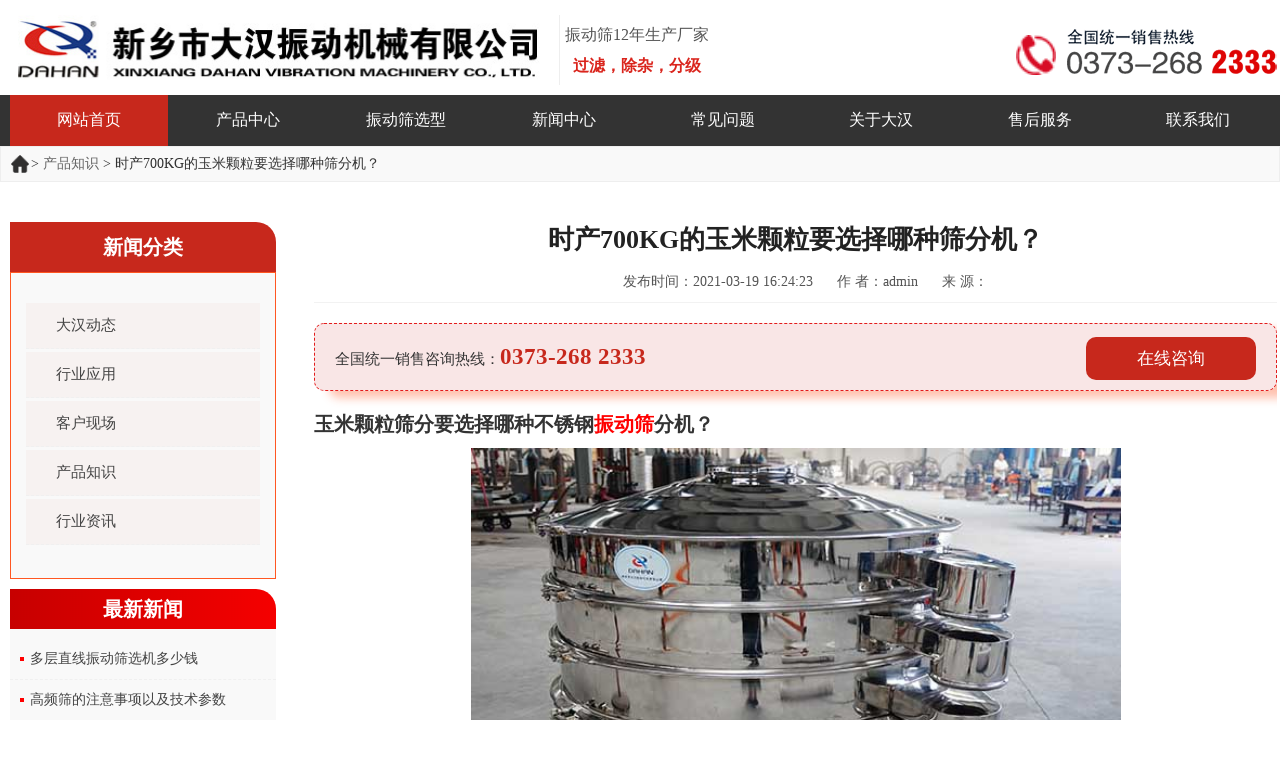

--- FILE ---
content_type: text/html
request_url: http://www.dhzds.com/news/news_1584.html
body_size: 3488
content:
<!DOCTYPE html>

<html lang="en">
<head>
<meta charset="UTF-8">
<meta http-equiv="X-Ua-Compatible" content="IE=edge">
<meta name="renderer" content="webkit">
<meta name="viewport" content="width=device-width,minimum-scale=1.0,maximum-scale=1.0,user-scalable=no"/>
<title>时产700KG的玉米颗粒要选择哪种筛分机？</title>
<meta name="keywords" content="时产700KG的玉米颗粒要选择哪种筛分机？"/>
<meta name="description" content="时产700KG的玉米颗粒要选择哪种筛分机？大汉技术部为您推荐不锈钢振动筛分机。"/>
<link rel="stylesheet" href="/templets/dh/css/style.css">
</head>

<body>
<div class="header">
  <div class="container top">
    <div class="top_left">
      <h2><a href="http://www.dhzds.com/">振动筛</a></h2>
      <div class="top_word">
        <p>振动筛12年生产厂家</p>
        <p align="center"><span>过滤，除杂，分级</span></p>
      </div>
    </div>
    <div class="tel"><img src="/images/tel.png" width="216" height="55" alt="联系方式"/></div>
  </div>
  <!--top end-->
  <div class="nav">
    <div class="container">
      <ul>
        <li class="no"><a href="/">网站首页</a></li>
        <li><a href="/Products/Productlist_1.html">产品中心</a></li>
        <li><a href="/pro_in_1.html">振动筛选型</a></li>
        <li><a href="/News/News.Html">新闻中心</a></li>
        <li><a href="/problem/">常见问题</a></li>
        <li><a href="/About/Aboutus_1.Html" rel="nofollow">关于大汉</a></li>
        <li><a href="/service/" rel="nofollow">售后服务</a></li>
        <li><a href="/contact/contact.html" rel="nofollow">联系我们</a></li>
      </ul>
    </div>
  </div>
  <!--nav end--> 
</div>
<!--header end-->
<div class="position">
  <div class="container"><a href='/' class="bread-way">首页</a> > <a href='/News/NSlist_4_1.HTML'>产品知识</a> > 时产700KG的玉米颗粒要选择哪种筛分机？</div>
</div>
<div class="container container_theme">
  <div class="right_theme">
    <div class="news_content">
      <h1>时产700KG的玉米颗粒要选择哪种筛分机？</h1>
      <div class="time"><span>发布时间：2021-03-19 16:24:23</span> <span>作 者：admin</span> <span>来 源：</span></div>
      <script src="/templets/dh/js/kefu.js" type="text/javascript" charset="utf-8"></script> 
      <h2>

	玉米颗粒筛分要选择哪种不锈钢<a href='http://www.dhzds.com' target='_blank'><u>振动筛</u></a>分机？</h2>

<p align="center">

	<img alt="不锈钢振动筛分机" src="/attached/image/20190819/20190819155153025302.jpg" title="不锈钢振动筛分机" width="650" /></p>

<p>

	　　时产700KG的玉米颗粒要选择哪种筛分机？大汉技术部为您推荐<span style="color:#ff0000;"><a href="http://www.dhzds.com/Products/Product_64.html" target="_blank"><span style="color:#e53333;"><a href='http://www.dhzds.com/products/product_64.html' target='_blank'><u>不锈钢振动筛</u></a>分机</span></a></span>。</p>

<p>

	　　小产量的可以用DH-400、DH600的不锈钢振动筛分机，大产量的可以用DH1000型以上的不锈钢振动筛分机。</p>

<h2>

	<span style="color:#ff0000;">选择不锈钢振动筛分机对玉米颗粒筛分的原因有哪些？</span></h2>

<h3>

	&nbsp;</h3>

<h3>

	　　<span style="color:#ff0000;">筛分精度高 &mdash;&mdash; 可筛0.028mm物料</span></h3>

<p align="center">

	&nbsp;</p>

<p align="center">

	<img alt="不锈钢振动筛分机" src="/attached/image/20190819/20190819155163966396.jpg" title="不锈钢振动筛分机" width="650" /></p>

<p align="center">

	&nbsp;</p>

<p>

	　　玉米颗粒不锈钢振动筛分机可以筛分500目或0.028mm颗粒或粉末状物料，筛分精度高。而且不锈钢振动筛分机还配备有弹跳球，在玉米颗粒筛分过程中不停撞击筛网，达到清网的目的，网孔不会堵塞，筛分效率高。</p>

<p>

	&nbsp;</p>

<h3>

	　　<span style="color:#ff0000;">筛分产量大 &mdash;&mdash; 处理量可达480kg/h</span></h3>

<p align="center">

	&nbsp;</p>

<p align="center">

	<img alt="不锈钢振动筛分机" src="/attached/image/20190819/20190819155231773177.jpg" title="不锈钢振动筛分机" width="650" /></p>

<p align="center">

	&nbsp;</p>

<p>

	　　玉米颗粒不锈钢振动筛分机可筛1至5层筛网，能同时进行2至6个等级的筛选分级，杂质、粗料自动化排出，处理量可达480kg/h。</p>

<p>

	&nbsp;</p>

<h3>

	<span style="color:#ff0000;">　　筛分卫生好 &mdash;&mdash; 封闭结构内外抛光</span></h3>

<p>

	&nbsp;</p>

<p align="center">

	<img alt="不锈钢振动筛分机" src="/attached/image/20190819/20190819155339363936.jpg" title="不锈钢振动筛分机" width="650" /></p>

<p>

	&nbsp;</p>

<p>

	　　不锈钢振动筛采用的是全封闭结构，同时经过严格的抛光处理，焊接之处也经过打磨而成，完全符合卫生标准。从而对保护环境，还不会对工人的身体造成危害。</p>

<p>

	　　以上是玉米颗粒不锈钢振动筛分机的介绍，新乡大汉玉米颗粒不锈钢振动筛分机为厂家直销，价格更加优惠，还可以按照您的需要免费定制。您可以点击在线客服或拨打电话进行咨询，大汉为您提供新全的玉米颗粒不锈钢振动筛分机信息。</p>

<p>

	&nbsp;</p>

 
     </div>
    <div class="pro_recommended">
      <div class="title">您可能还想了解的产品：</div>
      <ul>
        <li><a href="/products/product_148.html" target="_blank"><img src="/attached/image/20180810/20180810162129332933.jpg" alt="316L振动筛" width="217" height="163"/><br/>316L振动筛</a></li>

<li><a href="/products/product_77.html" target="_blank"><img src="/UploadFiles/20171117162338615.jpg" alt="400型全不锈钢振动筛" width="217" height="163"/><br/>400型全不锈钢振动筛</a></li>


        <li><a href="/proshow/1756.html" target="_blank"><img src="/uploads/191015/3-191015095I2143.jpg" alt="颗粒式振动筛" width="217" height="163"/><br/>颗粒式振动筛</a></li>


      </ul>
    </div>
    <div class="knowledge_related">
      <div class="title">您可能还想了解的相关知识：</div>
      <ul>
        <li><a href="/news/news_1955.html" target="_blank">塑料颗粒振动筛多少钱一台？</a></li>

<li><a href="/news/news_1954.html" target="_blank">颗粒振动筛厂家选择</a></li>

<li><a href="/news/news_1939.html" target="_blank">尿素颗粒分级使用哪种振动筛？</a></li>

<li><a href="/news/news_1549.html" target="_blank">玉米适合用哪种振动筛分机进行筛分除杂？</a></li>


      </ul>
    </div>
  </div>
  <div class="new_sidebar">
  <div class="new_classify">
    <div class="title">新闻分类</div>
    <ul>
      <li><a href='/News/NSlist_1_1.html'>大汉动态</a></li>
      <li><a href='/News/NSlist_2_1.html'>行业应用</a></li>
      <li><a href='/News/NSlist_3_1.html'>客户现场</a></li>
      <li><a href='/News/NSlist_4_1.HTML'>产品知识</a></li>
      <li><a href='/News/NSlist_5_1.html'>行业资讯</a></li>
    </ul>
  </div>
  <div class="new_knowledge">
    <div class="title">最新新闻</div>
    <ul>
      <li><a href="/news/news_2063.html" target="_blank">多层直线振动筛选机多少钱</a></li>

<li><a href="/news/news_1974.html" target="_blank">高频筛的注意事项以及技术参数</a></li>

<li><a href="/news/news_1959.html" target="_blank">塑料振动筛能够筛分酸性物料吗？</a></li>

<li><a href="/news/news_2196.html" target="_blank">塑料振动筛优势</a></li>

<li><a href="/news/news_526.html" target="_blank">食品医药行业用振动筛标准</a></li>

<li><a href="/news/news_2254.html" target="_blank">电磁试验筛工作原理</a></li>


    </ul>
  </div>
</div>
 
 </div>
<div class="bottom">
  <div class="foot_background">
    <div class="bottom_links container">
      <ul>
        <div class="bottom_tit">产品分类</div>
        <li><a href="/Products/List_3_1.html" target="_blank">直线振动筛</a></li>
        <li><a href="/Products/List_1_1.html" target="_blank">旋振筛</a></li>
        <li><a href="/Products/List_5_1.html" target="_blank">气流筛</a></li>
        <li><a href="/Products/List_2_1.html" target="_blank">试验筛</a></li>
        <li><a href="/Products/List_13_1.html" target="_blank">矿用振动筛</a></li>
      </ul>
      <ul>
        <div class="bottom_tit">新闻中心</div>
        <li><a href='/News/NSlist_1_1.html' rel="nofollow" target="_blank">大汉动态</a></li>
        <li><a href='/News/NSlist_2_1.html' rel="nofollow" target="_blank">行业应用</a></li>
        <li><a href='/News/NSlist_4_1.HTML' target="_blank">产品知识</a></li>
        <li><a href='/News/NSlist_5_1.html' rel="nofollow" target="_blank">行业资讯</a></li>
        <li><a href="/News/NSlist_3_1.html" rel="nofollow" target="_blank">客户现场</a></li>
      </ul>
      <ul>
        <div class="bottom_tit">关于大汉</div>
        <li><a href="/About/Aboutus_1.Html" rel="nofollow" target="_blank">关于我们</a></li>
        <li><a href="/About/Aboutus_13.html" rel="nofollow" target="_blank">生产能力</a></li>
        <li><a href="/About/1.html" rel="nofollow" target="_blank">企业荣誉</a></li>
        <li><a href="/About/Aboutus_10.html" rel="nofollow" target="_blank">国际合作</a></li>
        <li><a href="/About/Aboutus_6.html" rel="nofollow" target="_blank">企业风采</a></li>
      </ul>
      <ul>
        <div class="bottom_tit">联系我们</div>
        <p>联系人：李经理</p>
        <p>手机号：15836198876</p>
        <p>售后服务：0373-2682333</p>
        <p>厂址：延津县森林公园大门西1000米路北</p>
      </ul>
    </div>
  </div>
  <div class="copyright">
    <p>Copyright © 2007-2019 <a href="http://www.dhzds.com/">振动筛厂家</a>-新乡市大汉振动机械有限公司 | All Rights Reserved 版权所有</p>
    <p>备案序号：<a href="https://beian.miit.gov.cn" rel="nofollow" target="_blank">豫ICP备09002479号-1</a></p>
  </div>
  <script>
    var _hmt = _hmt || [];
	(function() {
	  var hm = document.createElement("script");
	    hm.src = "https://hm.baidu.com/hm.js?d84030aa788bba586e3323e513185ac3";
		var s = document.getElementsByTagName("script")[0];
			s.parentNode.insertBefore(hm, s);
		})();
	</script> 
</div>
</body>
</html>
<script language="javascript" src="http://pet.zoosnet.net/JS/LsJS.aspx?siteid=PET32407550&float=1&lng=cn"></script>

--- FILE ---
content_type: text/css
request_url: http://www.dhzds.com/templets/dh/css/style.css
body_size: 20569
content:
*{padding:0;margin:0;list-style:none;text-decoration:none}
body{font-family:微软雅黑,"Microsoft YaHei","Helvetica Neue",Helvetica,Arial,sans-serif}
a:hover{text-decoration:none}
*{padding:0;margin:0;list-style:none;text-decoration:none}
*{margin:0;padding:0}
html{background:#fff}
.container{width:1380px;overflow:hidden;margin:0 auto}
body{background:#fff;font-family:"Microsoft YaHei";font-size:14px;margin:0;padding:0;color:#333}
dd,div,dl,dt,form,h1,h2,h3,h4,h5,img,li,ol,p,ul{margin:0;padding:0;border:0}
img,li,ol,ul{border:none;list-style-type:none}
input{font-family:"Microsoft YaHei";-webkit-appearance:none;-moz-appearance:none;-o-appearance:none;appearance:none}
textarea{resize:none;background:inherit}
:focus,input,select{outline:0}
table{border-collapse:collapse}
a{color:#333;text-decoration:none;outline:0;-webkit-tap-highlight-color:transparent}
a:active{color:#333;star:expression(this.onFocus=this.blur())}
a:hover{text-decoration:none;color:#d00607}
.no-p{padding:0!important}
.top{overflow:hidden;margin-top:20px;margin-bottom:15px}
.top .hidden-xs{float:right}
.top_left{float:left}
.top_word{float:right;margin-left:5px}
.top_word p:first-child{font-size:16px}
.top_word p b,.top_word p span{color:#da251d;font-weight:600}
.top_tel{background:url(../image/tel11.png) no-repeat left;background-size:40px;padding-left:45px}
.top .tel{margin-top:10px;background:url(../image/tel11.png) no-repeat left;background-size:40px;padding-left:45px;float:right}
.bread-way{overflow:hidden;padding-left:20px;float:left;text-indent:-9999px;background:url(../image/path.png) no-repeat 0 50%;background-size:18px; color:#666}
.banner{width:100%}
.banner,.banner img{overflow:hidden;display:none;margin:0 auto}
.slick-slider{margin-bottom:30px}
.slick-slider{position:relative;display:block;box-sizing:border-box;-moz-box-sizing:border-box}
.slick-slide img{display:block}
.slick-slide,.slick-slide img,.slick-slider .slick-list,.slick-track{-webkit-transform:translate3d(0,0,0);-moz-transform:translate3d(0,0,0);-ms-transform:translate3d(0,0,0);-o-transform:translate3d(0,0,0);transform:translate3d(0,0,0)}
.banner img{width:100%!important;height:auto!important}
.indexproduct_sidebar .news-font li:hover a{color:#d00607!important;text-decoration:underline}
.product_recommended li{overflow:hidden;border:1px solid #eee;padding-bottom:1%;overflow:hidden}
.product_recommended li:hover a{color:red}
.product_recommended li:hover{border:1px solid #ff4500}
.case_list li:hover{color:red;box-shadow:15px 15px rgba(188,183,183,.1)}
.top_word p{color:#555;font-size:16px;margin-top:10px}
.logo{text-indent:-9999px;background:url(../image/logo.jpg) no-repeat;height:70px;width:600px;background-size:530px;display:block;float:left}
.top .top_logo,.top h2{text-indent:-9999px;background:url(../image/logo.jpg) no-repeat;height:70px;width:549px;background-size:530px;display:block;float:left;border-right:1px solid #eee}
.top h1{text-indent:-9999px;border-right:1px solid #eee;background:url(../image/logo.jpg) no-repeat;height:70px;width:550px;background-size:530px;display:block;float:left}
.margin_top{margin-top:30px}
.margin_right{margin-right:75px}
.margin_top1{margin-top:15px}
.margin_bottom{margin-bottom:30px}
.text-b{color:#0948c9}
.text-h{color:#cdcdcd}
.product_about{margin-top:1px!important}
#map{width:100%;height:467px;border:1px solid #dcdbdb}
.img-responsive{width:100%!important}
.btn{border-radius:0}
.navbg{height:55px;background:url(../image/navbg.gif) repeat-x center}
.navbar-default{background-color:transparent!important;border-color:transparent!important}
.nav-s li{height:55px;line-height:55px;box-sizing:border-box}
.nav-s li a{color:#fff!important;font-size:16px}
.nav-s li a:hover,.nav-s li:nth-of-type(1) a{background:#a60000}
.bg-h{background:#f9f9f9}
#innews_bot{height:30px;line-height:30px;overflow:hidden;box-sizing:border-box}
.news-b li a{font-size:12px}
.news-b li{height:30px;overflow:hidden;line-height:30px;box-sizing:border-box}
.news-b li{float:left;width:31.5%}
.news-b a{color:#666}
.projs .tit{background:#0948c9;color:#fff;padding:5% 0}
.projs h2{margin:0!important;font-size:24px}
.projs dl{background:#f9f9f9;padding:3% 0 5% 3%}
.projs dl dt{color:#0948c9;padding:5% 12%;font-size:16px;background:url(../image/icon1.png) no-repeat left center;background-size:16px}
.projs dl dd{color:#272828;padding:3.6% 8%;border-bottom:1px solid #f4f4f4}
.projs dl dd a{color:#666}
.pro-first .tit h2{color:#0948c9;font-size:25px}
.pro-first .tit a{margin-top:2%}
.pro-first .row dl{background:#fff}
.pro-first .row dl dd{padding:5% 0}
.pro-first .row dl dd a{color:#565656;font-size:16px}
.pro-first .row dl>a{width:80%}
.pro_list h3 a.titletip{font-size:14px;color:#444;border:1px solid #eee;padding:2px 5px;font-weight:400;margin-left:10px}
.pro_list h3 a.titletip:hover{color:#d00607;border:1px solid #d00607}
.pro_list p a.price_btn{border:1px solid #eee}
.pro_list h2{margin-bottom:10px;font-size:20px;color:#222}
.prolist h2{border-bottom:1px solid #eee;padding_bottom:5px;line-height:35px;background:transparent url(../image/icon3.png) no-repeat 0 50%;padding-left:30px;background-size:22px}

.listabstract{ overflow:hidden; margin-bottom:15px;}
.listabstract h1{ color:#333; margin-bottom:15px; font-size:25px;}
.listabstract p{ font-size:15px; color:#444; line-height:28px;}
.prolist_video,.prolist_parameter,.prolist_principle,.prolist_study,.prolist_knowledge{ overflow:hidden; margin-top:35px;}
.prolist_video h3,.prolist_parameter h3,.prolist_principle h3,.prolist_study h3,.prolist_knowledge h3 {font-size: 18px;overflow: hidden; margin-bottom: 15px;font-weight: 700;border-bottom: 1px solid #f0f0f0; line-height: 35px;color: #444;background: transparent url(../image/icon3.png) no-repeat 0 50%;padding-left: 30px;background-size: 22px;}
.prolist_video ul{ overflow:hidden; margin-top:15px;}
.prolist_video li{ float:left; width:23%; margin-left:1.5%; text-align:center; line-height:28px; font-size:15px; color:#444}
.prolist_video li video{ width:100%; height:auto !important}
.prolist_principle p,.prolist_video p{ font-size:15px; margin-bottom:15px; line-height:28px; color:#444}
.prolist_knowledge li{ overflow:hidden; margin-left:1.5%; width:45%;border-bottom:1px dashed #eee; line-height:45px;background: transparent url(../image/icon2.png) no-repeat 10px 50%;padding-left: 20px;background-size: 8px; float:left}
.prolist_knowledge li a{ font-size:15px; color:#444}
.prolist_knowledge{ margin-bottom:30px;}
.prolist_video dl{ overflow:hidden; margin-bottom:30px;}
.prolist_video dt{ float:left; width:48%}
.prolist_video dd{ float:right; width:48%}
.prolist_video dl img{ width:100% !important; height:auto !important}

.productlist h3{font-size:18px;color:#c9211e!important;margin-bottom:15px}
.productlist h3 a{color:#c9221e}
.productlist ul{margin-bottom:20px}
.pro_list .pro_position{overflow:hidden;font-size:15px;color:#444;line-height:28px;position:relative}
.pro_list .pro_position span{color:#d00607}
.pro_list .pro_position .spot{position:absolute;width:100%;height:100%;top:0;left:0}
.pro_list .pro_position .svg-wrapper{margin-top:0;position:relative;width:150px;height:40px;display:inline-block;border-radius:3px}
.pro_list .pro_position #shape{stroke-width:3px;fill:transparent;stroke:#c7281c;stroke-dasharray:85 400;stroke-dashoffset:-220;transition:1s all ease}
.pro_list .pro_position #text{margin-top:-35px;text-align:center}
.pro_list .pro_position #text a{color:#444;text-decoration:none;font-weight:100;font-size:15px}
.pro_list .pro_position #text:hover a{color:#d00607}
.pro_list .pro_position .svg-wrapper:hover #shape{stroke-dasharray:50 0;stroke-width:3px;stroke-dashoffset:0;stroke:#c7281c}
.mcase span{display:inline-block;padding:1% 2%;background:#f50000;color:#fff;border-bottom:5px solid #ad0404}
.mcase span:hover{background:#0948c9}
.case .tit{border-bottom:1px solid #eee;padding-bottom:1%}
.tongy h2{display:inline;padding-right:2%;padding-bottom:1%;margin:0!important;font-size:24px;border-bottom:2px solid #0948c9}
.case dl dt{padding:2% 0}
.case dl dd{color:#666}
.video{position:relative}
.video p{position:absolute;bottom:0;background:#000;opacity:.8;width:100%;color:#fff;margin-bottom:0!important;padding:1% 2%;line-height:30px}
.index_video .video_fl li{cursor:pointer;line-height:30px;margin-right:20px}
.index_video .video_fr{float:right}
.index_video ul li img{width:100%}
.index_video .video_fr li{width:100%}
.index_video .video_fr li{margin:15px;border:none}
.index_video .video_fr ul{overflow:hidden;padding-bottom:10px;border:1px solid #eee}
.index_video .videotitle{font-size:20px;overflow:hidden;margin-bottom:25px;font-weight:700;border-bottom:1px solid #f0f0f0;line-height:35px;color:#444}
.index_video .video1{float:left;width:33.3%}
.bigtit{width:100%;border-bottom:1px solid #b5b5b5;text-align:center;padding-top:30px}
.bigtit h3{margin:0!important;font-size:25px;color:#414142;font-weight:700;line-height:40px}
.bigtit span:nth-of-type(1){font-size:16px;color:#5d5d5e;text-transform:uppercase}
.bigtit span{display:block;width:10%;height:4px;background:#0348d5;position:absolute;left:45%}
.smtit{border-bottom:1px solid #eee;padding-top:3%}
.smtit h4{font-size:18px;border-bottom:2px solid #0348d5;margin:0!important;padding-bottom:2%}
.know li{height:30px;line-height:30px;float:left;background:url(../image/sy_prit_qq.png) 6px 13px no-repeat;padding-left:20px}
.know li a{width:614px;height:30px;line-height:30px;float:left;overflow:hidden;color:#606060;cursor:pointer;background:url(../image/sy_prit_bg.jpg) repeat-x}
.know li a b{width:auto;height:30px;line-height:30px;float:left;overflow:hidden;color:#555;font-weight:400;background:#fff}
.know li a i{width:66px;height:30px;line-height:30px;float:right;overflow:hidden;color:#555;background:#fff}
.newsdd li{height:30px;line-height:30px;border-bottom:1px dashed #eee}
.newsdd li a{color:#555}
.foot-bg{background:#3f3f3f}
.foot-bg .container{padding:2% 0;color:#eee}
.foot-bg .container a{color:#eee}
.nav-tabs{margin-bottom:5%}
.tabsl img{margin-right:3%}
.tabsl dt{margin:2% 0}
.knowledge_latest_dynamic{overflow:hidden;margin-top:30px}
.knowledge_latest_dynamic .title{background:linear-gradient(to right,#c70000,#f50000);color:#fff;border-radius:0 20px 0 0;overflow:hidden;line-height:40px;font-size:20px;text-align:center;font-weight:700}
.knowledge_latest_dynamic li{line-height:40px;border-bottom:1px dashed #f0f0f0;background:transparent url(../image/icon2.png) no-repeat 10px 50%;padding-left:20px;background-size:8px;white-space:nowrap;overflow:hidden;text-overflow:ellipsis}
.knowledge_latest_dynamic li a{color:#444;font-size:14px}
.knowledge_latest_dynamic ul{overflow:hidden;background:#f9f9f9;padding:30px 0}
.sideMenu{border:1px solid #ddd}
.sideMenu .subtitle{height:32px;line-height:32px;padding-left:10px;border-top:1px solid #e3e3e3;background:#f4f4f4;cursor:pointer;font-family:'Microsoft YaHei';font-size:14px;color:#333}
.sideMenu ul .nLi.on .sub{display:block}
.sideMenu ul .nLi .sub{padding:8px 0;color:#999;display:none}
.sideMenu ul .nLi .sub li{height:30px;line-height:30px;list-style:none}
.sideMenu ul .nLi .sub li a{display:block;width:100%;height:100%;font-family:'Microsoft YaHei';font-size:14px;color:#333;text-decoration:none;padding:0 25px;box-sizing:border-box}
.sideMenu ul .nLi .sub li a:hover{background:#eee}
.product_content dl{ overflow:hidden}
.product_content dl lo{ float:left; width:45%; padding:5px; margin-left:1.5%;border:1px solid #e3e3e3;}
.product_content dl lo p b{ font-size:15px;}
.product_content dl lo p span{ color:#F00}
.product_content dl lo p img{ width:100% !important; height:auto !important}
@media (max-width:768px){.nav-s li{height:auto!important;padding:3% 0}
.navbg{background:#eee}
.nav-s li a:hover,.nav-s li:nth-of-type(1) a{background:0 0}
.nav-s li a{color:#0948c9!important;height:20px;line-height:20px;font-size:14px}
}
.index_video li{position:relative}
.index_video li p{color:#000;font-size:14px;line-height:28px}
.about_sidebar dl dt{position:relative}
.about_sidebar dl dt button,.m ul li button,.m ul li progress,.plyr__controls,.plyr__volume{display:none;position:absolute;top:0;width:1px;height:auto}
.about_sidebar dl dt button svg{display:none;width:1px;height:auto}
.index_video li button svg{display:none;width:1px;height:auto}
.lists{border:2px solid #0948c9}
.lists .tit{font-size:25px;background:#0948c9;color:#fff;padding:5% 0}
.lists ul{padding:5%}
.lists li{line-height:32px;border-bottom:#dcdcdc dashed 1px}
.lists li a{line-height:32px;overflow:hidden;padding-left:25px;background:url(../image/tit_cl.png) no-repeat left center;font-size:14px;color:#676767;text-overflow:ellipsis;white-space:nowrap}
.lists dl dd{margin-top:15px;padding:0 20px;line-height:32px;font-size:14px}
.lists dl dd span{font-weight:600;font-size:18px;color:#ec971f}
.lists dl a{text-align:center;background:coral;color:#fff;font-size:16px;line-height:30px;width:200px;margin-top:15px;margin-left:15px}
.pro_right{margin-left:30px}
.pro_show{padding-bottom:10px}
.pro_show h1{margin:0 0 .4em 0;padding:10px 0;border-bottom:solid 4px #e1e1e1;font-family:"trebuchet ms",arial,sans-serif;color:#222;font-weight:700;font-size:22px;text-decoration:none}
.pro_show_left{float:left;width:540px;margin-bottom:10px!important;margin-bottom:5px}
.pro_show_right{float:right;width:780px;margin-bottom:10px!important;margin-bottom:5px}
.pro_show_right ul li{font-size:16px;font-weight:400;line-height:46px;border-bottom-width:1px;border-bottom-style:dashed;border-bottom-color:#999;padding-left:15px}
.background{background:#f9f2f4}
.column1-unit1 li{font-size:10pt;line-height:18pt;font-weight:400;text-decoration:none;padding:0 0 0 10px;list-style-type:none}
.column1-unit1 p{font-size:10pt;color:#505050;text-decoration:none;margin:0}
.column1-unit1 ul li h2{font-size:20px;color:#222;font-weight:600}
.column1-unit1 ul li img{margin:25px 0}
.column1-unit1 ul li p{line-height:26px;font-size:14px}
.pro{margin-bottom:40px;overflow:hidden}
.pro_know,.pro_new,.pro_recommend{width:330px;float:left}
.products p{font-size:16px;font-weight:600;color:#222}
.pro_new ul,.pro_recommend ul{width:330px;overflow:hidden}
.pro_new ul li,.pro_recommend ul li{padding-top:5px;padding-bottom:5px;font-size:14px!important;border-bottom:1px dashed #f2dede;margin-right:15px}
.pro_new ul li a,.pro_recommend ul li a{font-size:14px;font-weight:600;color:#222}
.pro_new ul li span,.pro_recommend ul li span{float:right;color:#888;font-size:12px}
.pro_atricle,.pro_content{margin-top:20px}
.pro_content img{float:left;width:110px;margin-bottom:20px}
.pro_content p{padding:0 18px;float:right;width:220px;font-size:10px;font-weight:100;color:#444;margin-bottom:20px}
.pro_title{font-weight:600!important;font-size:14px!important;color:#222!important}
.pro_atricle p{padding:2px 18px;line-height:20px;font-size:10px;font-weight:100;color:#444}
.pro_expand{font-size:14px!important;border-bottom:1px dashed #f2dede;margin-right:15px}
.pro_news{font-size:12px;line-height:25px;display:flex;flex-wrap:wrap}
.pro_news ul{width:47%;margin:0 20px 20px 0;margin-left:10px;border-bottom:1px dashed #ccc;float:left}
.pro_heading{float:left;width:200px;height:170px;vertical-align:middle;overflow:hidden}
.pro_heading ul li a img{display:block;vertical-align:middle;width:180px;height:150px;border:0}
.pro_news ul li{color:#444;font-size:14.5px;margin-top:10px;margin-right:20px}
.pro_news ul li a{color:#2a5a8a;font-size:12px}
.pro_word a{font-size:16px!important;color:#222!important;font-weight:600}
.margin_bottom1{margin-bottom:50px}
.new_news_left{float:left;width:48%;overflow:hidden}
.pro_sciense_right{float:right;width:49%}
.heads{font-size:17px;font-weight:600;color:#333;margin-bottom:35px}
.new_news_icon{width:200px;float:left}
.new_news_word{float:right;width:435px}
.new_news_word p{font-size:14.5px;color:#444;margin-top:10px;padding-right:15px}
.new_news_word a{font-size:17px;font-weight:600;color:#222}
.new_news_left ul{overflow:hidden;width:600px}
.new_news_left ul li a{font-size:16px;font-weight:600;color:#222;line-height:30px}
.new_news_left ul li{border-bottom:1px dashed #dcdcdc;padding:10px 0}
.new_news_left ul li span{color:#888;font-size:12px;float:right;padding-top:15px;margin-right:20px}
.pro_sciense_word{margin-top:20px}
.pro_sciense_word a{font-size:17px;font-weight:600;color:#222}
.pro_sciense_word p{margin-top:10px;color:#444;font-weight:14.5px;line-height:24px}
.big_news,.custom_box{width:50%;float:left}
.trade,.trade_ask{width:50%;float:right}
.big_news_icon{float:left;width:160px}
.big_news_word{width:325px;float:right;padding-right:15px}
.big_news_word a{font-weight:600;line-height:30px;font-size:16px;color:#222}
.big_news_word p{line-height:24px;font-size:14px;margin-top:10px;color:#444;padding-right:25px}
.big_news_word p a{border:1px solid #888;width:80px;height:30px;line-height:26px;text-align:center;border-radius:30px;font-size:12px;color:#888;font-weight:100;float:right}
.big_news ul li p a:hover,.big_news_word p a:hover{color:#fff;background:red;border:1px solid red}
.big_news p strong,.trade p strong{font-size:17px;color:#222;line-height:40px}
.big_news ul{overflow:hidden;position:relative;top:20px;width:500px;padding-right:15px;padding-bottom:10px}
.big_news ul li a{font-weight:600;line-height:30px;font-size:16px;color:#222}
.big_news ul li p{line-height:24px;font-size:14px;color:#444;padding-right:25px}
.big_news ul li p a{border:1px solid #888;width:80px;height:30px;line-height:26px;text-align:center;border-radius:30px;font-size:12px;color:#888;font-weight:100;float:right}
.trade_width{text-align:center;width:175px;background:#31708f}
.trade_width a{line-height:30px;color:#fff}
.trade_word{padding-left:20px}
.trade_word span{color:#888;font-size:13px}
.trade ul{width:500px;overflow:hidden;position:relative;top:20px}
.trade ul li{border-bottom:1px dashed #dcdcdc;line-height:35px;height:45px;padding-bottom:10px;padding-top:10px}
.trade ul li a{color:#222;font-size:17px;font-weight:600}
.trade ul li span{color:#888;counter-reset:13px;float:right}
.about_us{margin-top:30px}
.about_us .about_video{float:left;width:49%}
.about_us .about_txt{float:right;width:50%}
.able_content p,.about_us .about_txt p,.margin_bottom p,.ry_content p{margin-bottom:18px;font-size:14px;line-height:25px}
.about_txt ul{overflow:hidden;margin-left:-2%}
.about_txt ul li{float:left;width:21.5%;margin-left:3%;padding:1% 0;margin-top:20px;background:#fff;border:2px solid #fff;box-shadow:0 0 15px rgba(18,22,27,.3);text-align:center;margin-bottom:25px}
.about_mune ul li{height:35px;font-size:14px;line-height:35px;text-align:center;border-right:1px solid #eee;margin-right:-1px;background:#f4f4f4;padding:10px 0 5px;cursor:pointer;text-overflow:ellipsis;overflow:hidden;white-space:nowrap;border-bottom:1px solid #eee}
.about_mune .born{height:55px;text-align:center;font-size:18px;line-height:55px;color:#fff}
.about_mune{overflow:hidden;float:left;width:21%}
.able_content,.about_txt,.fc_content,.margin_bottom,.ry_content{float:right;overflow:hidden;width:75%}
.able_content .title,.about_txt .title,.fc_content .title,.margin_bottom .title,.ry_content .title{text-align:left!important;font-size:20px;overflow:hidden;margin-bottom:15px;font-weight:700;border-bottom:1px solid #f0f0f0;line-height:35px;color:#333}
.about_mune ul li a{display:block;height:35px;color:#333}
.about_mune ul .born{background:url(../image/icon6.png) no-repeat bottom center #c7281c;border-color:#c7281c;color:#fff}
.about_mune ul .born a,.about_mune ul li:hover a{color:#fff}
.about_mune ul li.sidenavcur,.about_mune ul li:hover{background:url(../image/icon6.png) no-repeat bottom center #c7281c;border-color:#c7281c;color:#fff!important}
.able_content ul,.ble_color ul,.fc_content ul,.margin_bottom ul,.ry_content ul{margin-left:-1.5%}
.able_content ul li,.ble_color ul li,.fc_content ul li,.margin_bottom ul li{width:23%;float:left;margin-left:1.5%;margin-bottom:25px}
.fc_content ul li img,.margin_bottom ul li img{width:100%}
.margin_bottom ul li{text-align:center;border:1px solid #eee;width:22.5%;padding-bottom:8px}
.able_content ul li{text-align:center;font-size:14px;color:#444}
.able_content p,.about_txt p,.ry_content p{margin-top:20px}
.ble_color ul li img,.ry_content ul li img{width:100%;height:auto}
.ry_content ul li{width:17%;float:left;margin-left:1.5%;padding:5px;border:1px solid #eee;text-align:center;margin-top:20px}
.able_content ul li{padding-bottom:15px;overflow:hidden;text-overflow:ellipsis;white-space:nowrap;background:#f0f0f0}
.able_content ul li img{width:100%;height:181px}
.ry_content ul{overflow:hidden;display:block;width:100%}
.zs li{width:25%!important}
.fc_content ul{margin-top:20px;overflow:hidden}
.born{background:url(../image/icon6.png) no-repeat bottom center #c7281c;border-color:#c7281c;text-decoration:none}
.news_pro h1{color:#222;font-weight:600;font-size:20px;text-align:center}
.time{height:35px;line-height:30px;border-bottom:1px solid #f2f2f2;text-align:center;color:#555}
.time span{margin-left:20px}
.news_aro_theme img{padding:10px 0 5px 0}
.news_aro_theme h2{margin:15px 0;color:red;font-weight:600;font-size:18px}
.news_aro_theme p{margin-top:20px;color:#444;font-size:14.85px;line-height:26px}
.news_aro_theme p a,.news_aro_theme p span{color:red}
.news_aro_theme h3{font-weight:600;font-size:16px;color:red}
.new_pro1{overflow:hidden;width:1000px}
.able_color{overflow:hidden;background:#f9f9f9;padding:40px 0}
.about_txt p{font-size:14.5px!important;line-height:26px!important}
.able_title{font-weight:600;font-size:20px;color:#222;margin-bottom:30px;margin-top:20px}
.work p{font-size:14.5px;line-height:26px}
.work ul li{float:left;width:320px;height:236px}
.custom_box p strong,.trade_ask p strong{font-size:17px;color:#222;line-height:40px}
.new_custom ul li{padding:10px;float:left;width:250px;text-align:center}
.new_custom ul li a{color:#333;font-size:16px;font-weight:600;text-align:center}
.new_custom p{font-size:14px;color:#555}
.trade_ask .ask_center img{width:100px;height:100px;border-radius:100px}
.text a{color:#788291;font-size:16px}
.questions{background:#f0f3fa;padding:30px 30px 10px;border-radius:15px;border:1px dashed #a0b0c7;margin-top:-30px}
.questions a span{color:red;font-size:16px}
.questions a{color:#333;font-weight:600;font-size:16px}
.questions span{color:#888;font-size:13.5px}
.ask_center{padding-left:20px}
.indexproduct{overflow:hidden;margin-top:30px}
.caselist,.product_recommended,.rightMain{float:right;width:75%}
.caselist ul,.product_recommended ul{overflow:hidden;margin-left:-1.5%;margin-top:15px}
.product_recommended li{float:left;width:23%;text-align:center;margin-left:1.5%;margin-bottom:25px}
.product_recommended li img{width:247px;height:185px;margin-top:8px}
.product_recommended li a{color:#333;line-height:28px;font-size:14px;overflow:hidden}
.bottom_links .bottom_tit{font-size:16px;color:#fff}
.bottom_links ul{float:left;width:25%}
.bottom_links li{line-height:35px;color:#fff;font-size:14px}
.bottom_links li a{color:#fff;font-size:14px}
.question_top{overflow:hidden;margin-top:20px}
.questit{font-size:18px;color:#333;font-weight:600;border-bottom:1px solid #eee;padding-bottom:10px;margin:10px 0 15px}
.questit span{border-bottom:3px solid #ff5722;padding-bottom:10px}
.question_fl ul li a,.question_fr ul li a,.question_top ul li a{color:#444;font-size:14px;line-height:28px;font-weight:700}
.question_fl ul li:hover a,.question_fr ul li:hover a,.question_top ul li:hover a{color:red;text-decoration:underline}
.question_top{border:1px solid #eee;padding:10px}
.question_top ul li{margin-bottom:15px;border-bottom:1px solid #eee;float:left;width:47.5%!important;margin-left:2%;overflow:hidden;line-height:35px}
.question_top ul li p{line-height:28px;color:#444;font-size:14px;margin-bottom:10px}
.question_fl{width:100%;border:1px solid #eee;padding:15px;margin-top:20px}
.question_fr{width:100%;border:1px solid #eee;padding:15px;margin-top:20px}
.question_fl ul li,.question_fr ul li{margin-bottom:15px;line-height:35px;border-bottom:1px solid #eee;overflow:hidden;float:left;margin-left:2%;width:47.5%}
.question_fl ul li a span,.question_fr ul li a span,.question_top ul li a span{float:right;font-size:12px;color:#666}
.caselist .casetitle,.rightMain .sertitle{font-size:20px;overflow:hidden;margin-bottom:15px;font-weight:700;border-bottom:1px solid #f0f0f0;line-height:35px;color:#dc143c}
.rightMain .sertit{font-size:15px;color:#444;font-weight:600;line-height:28px;margin:15px 0 10px}
.rightMain p{color:#444;font-size:14px;line-height:28px}
.rightMain p span{color:red}
.rightMain p img{margin:10px 0;width:50%}
.rightMain ul{overflow:hidden;margin-left:-2%;margin-bottom:10px}
.rightMain ul li{float:left;width:17.5%;padding-bottom:10px;margin-left:2%;text-align:center;font-size:14px;border:1px solid #eee}
.rightMain ul li img{width:100%}
.rightMain .ser_tb li{width:22.5%!important;margin-left:1.5%;text-align:center;margin-bottom:15px;font-size:14px;color:#444;float:left;border:none;margin-top:20px}
.rightMain .process_top li img,.rightMain .ser_tb li img{width:auto!important}
.rightMain .process_top li{width:15%!important;margin-left:1.5%;text-align:center;margin-bottom:15px;font-size:14px;color:#444;float:left;border:none;margin-top:20px}
.history_content .title{text-align:left!important;font-size:20px;overflow:hidden;margin-bottom:15px;font-weight:700;border-bottom:1px solid #f0f0f0;line-height:35px;color:#333}
.history_content{float:right;overflow:hidden;width:75%;margin-bottom:30px}
.history-img img{width:82%;height:auto;margin-top:-139px}
.history-img ul{overflow:hidden;margin-top:16px;overflow:hidden;margin-top:16px;background:url(../image/fzls.png) no-repeat;height:416px;background-size:66%}
.history-img ul li{float:left;width:13%;font-size:14px;color:#444}
.history-img ul li p{font-size:14px;color:#444;margin-top:60px;color:#fff}
.history-img ul li p span{display:block;margin-bottom:20px}
.history-img ul li p:first-child{margin-top:69px;color:#fff;margin-left:54px}
.history-img ul li p:nth-child(2){position:relative;top:138px;left:71px}
.history-img ul li:nth-child(2) p{margin-top:136px;margin-left:43px}
.history-img ul li:nth-child(2) p:nth-child(2){position:relative;left:22px;margin-top:-10px}
.history-img ul li:nth-child(4) p:nth-child(1){margin-top:138px;margin-left:26px}
.history-img ul li:nth-child(4) p:nth-child(2){position:relative;top:67px;left:41px}
.history-img ul li:nth-child(3) p:first-child{margin-top:69px;margin-left:29px}
.history-img ul li:nth-child(3) p:nth-child(2){margin-left:-19px;margin-top:56px}
.develop_history{box-shadow:5px 5px 5px rgba(7,7,7,.21);margin-bottom:15px;border:1px solid #f0f0f0;padding-bottom:15px;overflow:hidden;padding:0 30px 30px 50px;background-position:left top;background-size:308px auto;margin-top:-20px}
.developfr{float:right;width:28%;margin-top:30px}
.developfr img{width:100%!important;height:auto!important}
.developfl{float:left;position:relative;width:65%;margin-top:30px;border-left:1px solid #c7281c;padding-left:14px}
.developfl li{clear:both;padding:10px 0;position:relative;font-size:15px}
.developfl li i{position:absolute;left:-23px;top:12px;width:13px;height:13px;display:block;border:2px solid #c7281c;z-index:2;border-radius:50%;background:#fff}
.developfl li span{float:left;width:50px;color:#c7281c}
.fc_culture{overflow:hidden;margin-bottom:40px;margin-top:30px}
.fc_culture h3{font-size:20px;color:#333;border-bottom:1px solid #f0f0f0;margin-bottom:30px}
.fc_culture dl{overflow:hidden}
.fc_culture dt{float:left;width:47%}
.fc_culture dt img{width:100%;height:auto!important}
.fc_culture dd{float:right;width:43%;padding:33px;border:1px solid #f0f0f0}
.fc_culture p{line-height:32px;margin-bottom:7px;color:#444;font-size:15px;border-bottom:1px dashed #f0f0f0;padding-bottom:9px}
.fc_culture p span{background:#c7281c;color:#fff;padding:3px 8px;margin-right:10px}
.product_recommended .title{font-size:20px;overflow:hidden;margin-bottom:15px;font-weight:700;border-bottom:1px solid #f0f0f0;line-height:35px;color:#444}
.product_recommended .title span{float:right;font-size:12px;color:red;font-weight:400!important}
.product_recommended .title span a{font-size:12px;color:#555}
.indexproduct_sidebar{float:left;width:21%;margin-bottom:10px}
.index-news .title{background:linear-gradient(to right,#c70000,#f50000);color:#fff;border-radius:0 20px 0 0;overflow:hidden;line-height:40px;font-size:20px;text-align:center;font-weight:700}
.indexproduct_sidebar .subtitle{font-size:17px;overflow:hidden;margin-top:20px;padding-left:40px;background:transparent url(../image/icon1.png) no-repeat 10px 50%;background-size:18px}
.indexproduct_sidebar .subtitle a{color:#c70000}
.indexcase{overflow:hidden;margin-bottom:40px;background:#f9f9f9;padding:30px 0}
.indexcase .title{font-size:20px;font-weight:700;border-bottom:1px solid #f0f0f0}
.indexcase ul{overflow:hidden;margin-left:-1.5%;margin-top:30px}
.indexcase li{float:left;width:23.5%;text-align:center;margin-left:1.5%;margin-bottom:15px}
.indexcase li img{width:100%;height:auto!important}
.indexcase li a{color:#333;line-height:28px;font-size:15px}
.indexcase li a:hover{color:red}
.about_sidebar{overflow:hidden;width:100%}
.product_about{overflow:hidden;margin-bottom:40px}
.product_model{float:left;width:21%}
.product_model .title{background:linear-gradient(to right,#c70000,#f50000);color:#fff;border-radius:0 20px 0 0;overflow:hidden;line-height:40px;font-size:20px;text-align:center;font-weight:700}
.product_model ul{overflow:hidden;margin-top:15px;background:#f9f9f9}
.product_model li{line-height:35px;border-bottom:1px dashed #f0f0f0;background:transparent url(../image/icon2.png) no-repeat 10px 50%;padding-left:20px;background-size:8px;float:left;width:47%}
.product_model li a{color:#444}
.product_model li a:hover{color:red}
.product_model .subtitle{font-size:17px;overflow:hidden;margin-top:20px;padding-left:40px;background:transparent url(../image/icon1.png) no-repeat 10px 50%;background-size:18px}
.product_model .subtitle a{color:#c70000}
.about_sidebar dl{overflow:hidden;margin-top:30px}
.about_sidebar dt{float:left;width:39%;padding:20px;color:#444;border:1px solid #eee;padding-bottom:33px;background:#f9f9f9;background:#f9f9f9}
.about_sidebar dd{float:right;width:51%;padding:15px 15px 0;border:1px solid #eee;margin-right:11px}
.about_sidebar dd video{width:auto}
.about_sidebar dd p,.about_sidebar dt p{font-size:15px;line-height:28px;margin-bottom:6px}
.about_sidebar dd p span,.about_sidebar dt p span{color:red}
.about_sidebar dd a{color:#f90}
.about_sidebar dt video{width:100%;height:auto;margin-bottom:20px}
.about_sidebar dl h2{border-bottom:3px solid #f44336;padding-bottom:5px;padding-bottom:5px;width:81px;margin-bottom:20px;font-size:20px}
.about_sidebar dt p{line-height:30px;margin-bottom:8px}
.about_sidebar dt p d{padding:6px 4px;margin-right:6px;color:#444;border:1px solid #f44336}
.about_sidebar dd ul{margin-left:-1.5%}
.about_sidebar dd ul li{width:31.5%;margin-left:1.5%;float:left;margin-bottom:15px;text-align:center;font-size:15px;color:#444}
.about_sidebar dd ul li img{width:85%;height:auto}
.about_sidebar .title{font-size:20px;overflow:hidden;margin-bottom:15px;font-weight:700;border-bottom:1px solid #f0f0f0;line-height:35px;color:#333;background:transparent url(../image/icon3.png) no-repeat 0 50%;padding-left:30px;background-size:22px}
.index_ask,.index_ys{overflow:hidden;margin-top:30px}
.index_ask .asktitle{font-size:20px;padding-bottom:5px;color:#333;font-weight:700;border-bottom:1px solid #eee}
.asktitle a{float:right;color:#666;font-size:12px}
.index_ask .asktit{font-size:18px;color:#333;margin-bottom:15px;border-bottom:1px solid #eee;padding-bottom:5px}
.index_ask .ask1{float:left;width:32%;padding:10px;overflow:hidden;margin-top:20px}
.index_ask .ask2{margin-left:10px;float:left;width:29%;padding:10px;overflow:hidden;margin-top:20px}
.index_ask dl dt img{text-align:center}
.index_ask .ask_content dl{float:left;width:50%;overflow:hidden;margin-top:20px}
.index_ask .ask_content .bbcontent ul{float:right;width:46%;overflow:hidden;margin-top:20px}
.index_ask .ask_content .bbcontent ul li{height:99px;margin-top:15px;border-bottom:solid 1px #e8e8e8;line-height:24px;margin-bottom:32px}
.index_ask .ask_content ul li .more{float:right;font-size:12px;color:#777}
.index_ys .ystitle{font-size:20px;padding-bottom:5px;color:#333;font-weight:700;margin-bottom:25px;border-bottom:1px solid #f0f0f0;line-height:35px}
.index_ys .ystitle span{border-bottom:3px solid #f44336;padding-bottom:5px;padding-bottom:5px}
.index_ys .ys_content{overflow:hidden;margin-top:30px}
.index_ys .ys_content .ys_right{border:1px solid #fff}
.index_ys .ys_content .ys_left ul{margin-left:-2%}
.index_ys .ys_content .ys_left ul li{overflow:hidden;margin-bottom:25px;margin-top:5px;float:left;width:47.1%;padding:5px 5px 12px;margin-left:2%;border:1px solid #eee}
.index_ys .ys_content .ys_left .ys_img{float:left;width:11%;text-align:center;padding:2px}
.index_ys .ys_content .ys_left .ys_img img{width:100%;height:auto;margin-top:8px}
.index_ys .ys_content .ys_left .ys_nr{float:right;width:86%;margin-top:3px}
.index_ys .ys_content .ys_left ul li p span{display:block;margin-top:5px;color:#c7281c;font-weight:600;font-size:17px}
.index_ys .ys_content .ys_left ul li p{font-size:15px;color:#444;line-height:28px}
.index_ys .ys_content .ys_right ul li{float:left;width:45%;margin-left:10px}
.index_ys .ys_content .ys_right ul li:last-child{margin-left:30px}
.index_ys .ys_content .ys_right ul li img{width:100%;height:auto}
.aatit ul{border-bottom:1px solid #eee;padding-bottom:5px;margin-top:10px!important}
.index_ask .ask_content ul li p a:first-child{display:block;font-size:15px;color:#333;font-weight:700}
.index_ask .ask_content ul li p{float:left;color:#555}
.index_ask .ask_content ul:first-child li p span{color:red;font-size:15px;padding-right:5px;float:none}
.index_ask .ask_content ul li span{width:80px;float:left;text-align:center;padding:0 10px 0 0;font-family:Arial;font-size:18px;line-height:20px;color:#ddd}
.index_ask .ask_content ul li span i{display:block;font-size:54px;line-height:50px;font-style:normal}
.index_ask .ask_content ul li:hover p a:first-child,.index_ask dl:hover dd a{color:red}
.index_ask dl{overflow:hidden;font-size:14px;color:#444;line-height:28px}
.index_ask dl dd{margin-top:10px}
.index_ask .ask_content dl dd ul{width:100%}
.index_ask .ask_content dl dd ul li{height:44px;line-height:44px;margin-top:0;margin-bottom:0}
.index_ask .ask_content dl dd ul li span{float:right;font-size:12px;margin-top:15px;color:#999}
.index_ask .ask_content dl dd ul li a{color:#444;font-size:14px;display:block;float:left}
.index_ask .ask_content dl dd ul li:nth-child(1) a,.index_ask .ask_content dl dd ul li:nth-child(2) a,.index_ask .ask_content dl dd ul li:nth-child(3) a,.index_ask .ask_content dl dd ul li:nth-child(4) a,.index_ask .ask_content dl dd ul li:nth-child(5) a,.index_ask .ask_content dl dd ul li:nth-child(6) a{padding-left:15px;background:url(../image/dian.jpg) no-repeat 0 50%}
.index_ask dl span{color:#fff;padding:1px;margin-right:5px}
.index_ask .ask_content .ask_question{float:left;width:37%;border:1px solid #eee;padding:1% .5%}
.index_ask .ask_content .ask_question .question_text{overflow:hidden;margin-top:20px}
.index_ask .ask_content .ask_question dl{width:100%;margin-top:15px;border-bottom:solid 1px #e8e8e8;line-height:28px}
.index_ask .ask_content .ask_question dl dt{font-size:16px;color:#333;font-weight:100;margin-bottom:8px}
.index_ask .ask_content .ask_question dl dd{color:#444;font-size:14px;line-height:28px}
.index_ask .ask_content .ask_question dl dt a{color:#e31b1b}
.index_ask .ask_content .ask_question dl:hover dt a{color:#e31b1b;text-decoration:underline}
.index_ask .ask_content .ask_question dl dd span{color:#df1515;font-size:18px}
.index_ask .ask_content .ask_news{float:left;width:29%;margin-left:30px;border:1px solid #eee;padding:1% .5%}
.index_ask .ask_content .ask_news ul{overflow:hidden;margin-top:20px}
.index_ask .ask_content .ask_news ul li{height:45px;line-height:45px;border-bottom:1px solid #eee}
.index_ask .ask_content .ask_news ul li span{float:right;font-size:12px;margin-top:15px;color:#999}
.index_ask .ask_content .ask_news ul li a{color:#444;font-size:14px;display:block;float:left}
.index_ask .ask_content .ask_news ul li.newsred a{padding-left:15px;background:url(../image/dian.jpg) no-repeat 0 50%;color:#e31b1b}
.index_ask .ask_content .ask_news ul li:hover a{text-decoration:underline;color:#e31b1b}
.index_ask .ask_content .ask_parts{float:right;width:26%;border:1px solid #eee;padding:1% .5%}
.index_ask .ask_content .ask_parts .parts_text{overflow:hidden;margin-top:20px}
.index_ask .ask_content .ask_parts .parts_text dl{margin-top:15px;border-bottom:solid 1px #e8e8e8;line-height:28px;width:100%}
.index_ask .ask_content .ask_parts .parts_text dl dt{font-size:16px;color:#333;font-weight:100;margin-bottom:8px;text-indent:15px}
.index_ask .ask_content .ask_parts .parts_text dl dt a{color:#e31b1b}
.index_ask .ask_content .ask_parts .parts_text dl dd{line-height:51px;margin-top:0;margin-bottom:0;text-indent:45px;background:url(../image/new_ico.jpg) no-repeat 15px center}
.index_ask .ask_content .ask_parts .parts_text dl dd a{color:#444}
.index_ask .ask_content .ask_parts .asktitle h2{width:100px}
.index_ask .ask_content .ask_parts .parts_text dl dd:hover a{text-decoration:underline;color:#e31b1b}
.index_ask .ask_content .ask_parts .parts_text dl dt:hover a{text-decoration:underline}
.bbcontent ul:first-child li .model_img img{margin-bottom:15px}
.indexnew{overflow:hidden;margin-bottom:40px}
.indexnew ul{overflow:hidden;background:#fff;padding:10px;padding-bottom:22px;border:1px solid #f0f0f0}
.indexnew li{line-height:51px;border-bottom:1px dashed #f0f0f0;background:transparent url(../image/icon2.png) no-repeat 10px 50%;padding-left:20px;background-size:8px}
.indexnew li a{color:#444}
.indexnew li:first-child a,.indexnew li:nth-child(2) a,.indexnew li:nth-child(3) a{color:#f10}
.indexnew li a:hover{color:red}
.indexnew ul li span{float:right;font-size:12px;color:#999}
.indexnew .title{font-size:20px;overflow:hidden;margin-bottom:15px;font-weight:700;border-bottom:1px solid #f0f0f0;line-height:35px;color:#333}
.indexnew .title span{float:right;font-size:12px;color:red;font-weight:400!important}
.indexnew .title span a{font-size:12px;color:#888}
.news_knowledge{float:left;width:48%;margin-bottom:30px}
.news_dynamic{float:left;width:30%}
.news_application{float:left;width:32%;margin-left:2%}
.news_indexcase{margin-bottom:30px}
.foot_background{background:#333;line-height:45px;overflow:hidden;color:#ccc;font-size:14px;padding:30px 0}
.foot_background a{color:#fff}
.foot_background span{color:#fff;background:#c7281c;padding:14px 10px;margin-right:20px}
.footbox{overflow:hidden;padding:30px 0;background:#666}
.footbox p{font-size:14px;margin-bottom:10px;color:#f0f0f0}
.footbox p a{color:#f0f0f0}
.link{overflow:hidden;padding:8px 0;color:#999}
.link a{padding-left:8px;color:#999}
.position{background:#f9f9f9;border:1px solid #eee;clear:both;overflow:hidden;padding:8px 0}
.container_theme{overflow:hidden;margin-bottom:40px;margin-top:40px}
.right_theme{float:right;width:76%}
.sidebar_product{float:left;width:21%}
.sidebar_list{overflow:hidden}
.sidebar_list p{ text-align:center; background:#f0f0f0; line-height:45px;}
.sidebar_list p span{ color:#c7281c; text-align:center; font-size:16px;}
.sidebar_list ul{border:1px solid #ff5722;padding-bottom:30px;padding:20px 20px}
.sidebar_list li{line-height:40px;font-size:15px;border-bottom:1px dashed #f0f0f0;background:url(../image/icon2.png) no-repeat 0px 50% !important; padding-left:10px;background-size: 2px;}
.sidebar_list li p{padding-left:0!important}
.sidebar_list li p video{width:100%;height:auto}
.sidebar_list .title{background:#c7281c;color:#fff;border-radius:0 20px 0 0;overflow:hidden;line-height:50px;font-size:20px;text-align:center;font-weight:700}
.sidebar_list li a{color:#444;font-weight:400}
.sidebar_list li:hover a{color:red;text-decoration:underline}
.sidebar_list ul p span{color:#e23211;font-weight:700;margin:15px 0 10px 0;display:block;font-size:18px}
.pro_fl a{padding-right:15px}
.sidebar_contact{overflow:hidden;border:1px solid #f0f0f0;margin-top:20px;padding-bottom:35px}
.sidebar_contact .title{background:#f0f0f0;text-align:center;font-size:17px;line-height:40px}
.sidebar_contact p{margin-top:15px;font-size:15px;text-align:left;margin-left:25px}
.sidebar_contact span{font-size:15px;color:red;font-weight:700}
.sidebar_contact .btn_default{background:#c9211e;line-height:45px;display:block;width:190px;border-radius:5px;text-align:center;font-size:15px;color:#fff}
.pro_abstract .ys{overflow:hidden;color:#444;line-height:28px;font-size:14px;letter-spacing:1px}
.pro_abstract .ys span{color:#c70000}
.pro_abstract .probox{overflow:hidden;margin:10px 0 8px}
.pro_abstract .probox p{float:left;width:33%;text-align:center;margin-bottom:0;color:#444;font-size:14px}
.pro_abstract .probox p em{font-style:normal;font-size:14px;color:#c7281c;display:block;margin-bottom:2px;text-align:center}
.pro_abstract .probox p strong{color:#444;font-size:15px;font-weight:100}
.pro_abstract .pro_wuliao,.pro_xx{overflow:hidden;margin-top:10px}
.pro_abstract .pro_wuliao p{background:url(../image/lingxing.png) no-repeat left 7px;background-size:17px;padding-left:23px;line-height:28px;color:#444;font-size:14px}
.pro_xx p.xxtit{font-size:16px;color:#e23211}
.pro_xx p{line-height:28px;font-size:14px;color:#444;margin-bottom:8px}
.pro_xx p.xxtit a.detail_line{color:#fff;font-size:14px;width:auto;margin-top:0;padding:2px 10px;line-height:23px;margin-right:10px;background:#e23211;border-radius:10px}
.pro_xx p span{color:#e23211}
.pro_xx p.xx_cz span{background:#fff;padding:4px 2px}
.pro_xx p.xx_xh span{background:#fff8f8;padding:4px}
.pro_xx p.xx_hy span{border-bottom:1px solid #f60;color:#444}
.pro_abstract p.base-btn a{background:#f50000;line-height:58px;text-align:center;width:48%;background:#c9211e url(../image/kf.png) no-repeat left;background-size:20%;display:block;float:left;margin-top:10px;font-size:14px;color:#fff}
.pro_abstract p.base-btn a:hover{background:#f90 url(../image/kf.png) no-repeat left}
.pro_abstract .pro_gd{overflow:hidden}
.pro_abstract .pro_gd p{float:left;width:15%;margin-bottom:0}
.pro_abstract .pro_gd p img{width:100%;height:auto}
.pro_abstract .pro_fw{overflow:hidden;margin-top:5px}
.pro_abstract .pro_gd dl{float:right;width:85%;margin-top:20px}
.pro_abstract .pro_fw span,.pro_abstract .pro_gd dd{float:left;background:#fff;width:23%;margin-left:1.5%;border:1px solid #eee;text-align:center;line-height:28px;font-size:14px;color:#c7000091}
.prolist .prolist_text{border:1px dashed #e23211;line-height:28px;padding:10px;overflow:hidden;margin-bottom:15px;background:#f9f9f9;border-radius:15px}
.prolist .prolist_text .prolist_theme h1{float:left;font-size:22px;color:#c9211e}
.prolist .prolist_text .prolist_theme a{font-size:15px;margin-left:15px;border:1px solid #c9211e;color:#c9211e;padding:3px 15px}
.prolist .prolist_text .prolist_theme a:hover{color:red;text-decoration:underline;border:1px solid red}
.prolist .prolist_text p{line-height:28px;color:#444;margin-top:8px}
.pro_list{overflow:hidden}
.pro_list .prolist_text .prolist_theme{overflow:hidden;margin-bottom:15px;border-bottom:1px solid #f0f0f0;line-height:35px}
.pro_list .title,.pro_list h3{font-size:18px;overflow:hidden;margin-bottom:15px;font-weight:700;border-bottom:1px solid #f0f0f0;line-height:35px;color:#444;background:transparent url(../image/icon3.png) no-repeat 0 50%;padding-left:30px;background-size:22px}
.pro_list .title1{font-size:18px;overflow:hidden;margin-bottom:15px;font-weight:700;border-bottom:1px solid #f0f0f0;line-height:35px;color:#444}
.pro_list .title .more,.pro_list h3 .more{float:right;font-size:13px;color:#555;font-weight:400}
.pro_list .title1 h1{font-size:22px;color:#c9211e;float:left;margin-right:15px}
.pro_list dl,.pro_list ul{overflow:hidden;margin-left:-2%;margin-top:20px}

.pro_list li{float:left;width:45%;margin-left:2%;margin-bottom:20px;border:1px solid #f0f0f0;padding:10px;height:160px}
.pro_list li:hover p a,.prolist ul li:hover a{color:#d00607}
.pro_list .pro_img{float:left;width:40%}
.pro_list .pro_img img{width:100%;height:141px!important}
.prolist ul li img{height:175px!important;width:100%}
.pro_list dl dd{float:left;text-align:center;width:23%;margin-left:1.5%;border:1px solid #eee;line-height:30px;font-size:14px;color:#444}

.pro_list dl dt{float:left;width:45%;margin-left:2%;margin-bottom:20px;border:1px solid #f0f0f0;}
.pro_list dl dt video{ width:100%; height:auto}

.pro_list dl dd p video{width:100%;height:auto}
.pro_list .pro_tit{float:right;width:55%}
.pro_list .pro_tit p{margin-bottom:10px;color:#444;line-height:25px}
.pro_list strong a{font-size:15px;color:#333}
.pro_list .icon{float:right;font-size:13px;color:#f50000}
.prolist ul{overflow:hidden;margin-top:20px;margin-right:2%}
.prolist ul li{float:left;width:20%;text-align:center;margin-left:2%;margin-bottom:20px;border:1px solid #f0f0f0;padding:10px;height:auto}
.prolist ul li a,.prolist_xg ul li a{font-size:15px;color:#333}
.prolist ul li:hover,.prolist_xg ul li:hover{border:1px solid red}
.prolist_xg ul li{float:left;width:22.7%;border:1px solid #eee;text-align:center;margin-left:2%;margin-bottom:20px;line-height:28px;padding:0}
.prolist_xg ul li img{width:100%}
.knowledge_xg,.prolist_xg{overflow:hidden;margin-top:30px}
.knowledge_xg .title,.knowledge_xg h3,.prolist_xg .title,.prolist_xg h3{font-size:20px;color:#333;margin-bottom:20px;border-bottom:1px solid #eee;padding-bottom:4px}
.knowledge_xg ul,.prolist_xg ul{overflow:hidden;margin-left:-2%}
.knowledge_xg ul li{float:left;width:46%;margin-left:2%;line-height:30px;margin-bottom:20px;border:1px #eee dashed;padding:5px}
.knowledge_xg ul li a{font-size:15px;padding-left:15px;background:url(../image/dian.jpg) no-repeat 0 50%}
.knowledge_xg ul li:hover a,.prolist ul li:hover a,.prolist_xg ul li:hover a{text-decoration:underline;color:#d00607}
.pro_list p img{margin-top:5px;margin-bottom:8px}
.pro_list p{overflow:hidden;margin-bottom:8px;line-height:28px;color:#444;font-size:15px}
.pro_list p span{color:#d00607}
.pro_list p b{font-weight:100;color:#d00607}
.pro_list p.prolist_cs{overflow:hidden}
.pro_list p.prolist_cs span{float:left;text-align:center;display:block}
.pro_list h3 a,.pro_list p a{color:#d00607}
.product_list{overflow:hidden}
.product_list .title{font-size:20px;overflow:hidden;margin-bottom:15px;font-weight:700;border-bottom:1px solid #f0f0f0;line-height:35px;color:#444;background:transparent url(../image/icon3.png) no-repeat 0 50%;padding-left:30px;background-size:22px}
.product_list ul{overflow:hidden;margin-left:-2%;margin-top:20px}
.product_list li{float:left;width:31.5%;text-align:center;font-size:15px;margin-left:1.5%;margin-bottom:15px}
.product_list li img{width:100%;height:248px!important}
.product_list li a{font-size:15px;line-height:28px;color:#333}
.product_list li a:hover{color:red}
.sidebar_contact .btn_default:hover{background:#004080}
.new_sidebar{float:left;width:21%}
.new_classify{overflow:hidden}
.new_classify .title{background:#c7281c;color:#fff;border-radius:0 20px 0 0;overflow:hidden;line-height:50px;font-size:20px;text-align:center;font-weight:700}
.new_classify ul{overflow:hidden;background:#f9f9f9;padding:30px 15px;border:1px solid #ff5722}
.new_classify li{line-height:45px;border-bottom:1px dashed #f0f0f0;padding-left:30px;margin-bottom:3px;background:#c7281c08!important;background-size:8px}
.new_classify li a{color:#444;font-size:15px}
.new_classify li a:hover{color:red}
.product_knowledge{overflow:hidden;margin-top:40px}
.product_knowledge ul{border:1px solid #f0f0f0;padding:30px 10px;overflow:hidden;margin-left:1.5%}
.product_knowledge .title{background:linear-gradient(to right,#c70000,#f50000);color:#fff;border-radius:0 20px 0 0;overflow:hidden;line-height:40px;font-size:20px;text-align:center;font-weight:700}
.product_knowledge li{overflow:hidden;margin-bottom:15px;text-align:center;float:left;width:100%;margin-left:1.5%;text-align:center}
.product_knowledge li a{font-size:14px;color:#444;line-height:28px}
.product_knowledge li a:hover{color:red}
.product_knowledge li img{width:100%;height:auto!important}
.new_list{overflow:hidden}
.new_list ul{overflow:hidden;margin-left:-2%}
.new_list li{overflow:hidden;margin-bottom:10px;padding:8px;border:1px dashed #f0f0f0;float:left;width:45%;margin-left:2.5%}
.new_list li .pro_img{float:left;width:40%}
.new_list li .pro_tit{float:right;width:57%}
.new_list li .pro_img img{width:100%;height:auto}
.new_list strong a b{font-weight:400}
.new_list strong a{color:#333;font-size:15px;font-weight:400;padding-left:15px;background:url(../image/dian.jpg) no-repeat 0 50%}
.new_list li:hover{border:1px solid #f500008c;display:block}
.new_list li:hover a{color:#dc143c}
.new_list li .pro_tit p:first-child{height:28px;overflow:hidden;white-space:nowrap;text-overflow:ellipsis}
.new_list p{line-height:28px;color:#555;overflow:hidden}
.new_list p span{color:#999;float:right;font-size:13px}
.new_top{overflow:hidden;background:#f9f9f9;padding:30px 0}
.new_latest{float:left;width:30%;background:#fff;padding:20px}
.new_latest .title{font-size:20px;font-weight:700;border-bottom:1px solid #f0f0f0;margin-bottom:30px}
.new_latest dl{overflow:hidden}
.new_latest dt{overflow:hidden}
.new_latest dt img{width:100%;height:auto!important}
.new_latest dd{overflow:hidden;margin-top:8px;background:#f0f0f0;padding:0 10px;padding-bottom:30px}
.new_latest dd p{line-height:25px;margin-top:10px}
.new_latest ul{overflow:hidden;margin-top:10px}
.new_latest li{line-height:40px;border-bottom:1px dashed #f0f0f0}
.new_latest li a{font-size:15px;color:#333}
.new_latest dl a{font-size:15px;color:#333}
.new_recommend{float:right;width:65%}
.new_recommend .title{font-size:20px;font-weight:700;border-bottom:1px solid #f0f0f0;margin-bottom:30px}
.new_recommend ul{overflow:hidden}
.new_recommend li{background:#fff;padding:10px;margin-bottom:20px;overflow:hidden}
.new_recommend .new_img{float:left;width:20%}
.new_recommend .new_img img{width:100%;height:auto!important}
.new_recommend .new_tit{float:right;width:75%}
.new_recommend .new_tit p{line-height:28px;margin-bottom:10px;font-size:15px;color:#555}
.new_recommend .new_tit strong a{color:#333}
.new_list .title{margin-top:20px;font-size:20px;overflow:hidden;margin-bottom:20px;font-weight:700;border-bottom:1px solid #f0f0f0;line-height:35px;color:#444;background:transparent url(../image/icon3.png) no-repeat 0 50%;padding-left:30px;background-size:22px}
.new_list .title span{float:right;font-size:12px;color:red;font-weight:400!important}
.new_list .title span a{font-size:12px;color:red}
.new_knowledge{overflow:hidden}
.new_knowledge .title{background:linear-gradient(to right,#c70000,#f50000);color:#fff;border-radius:0 20px 0 0;overflow:hidden;line-height:40px;font-size:20px;text-align:center;font-weight:700; margin-top:10px;}
.new_knowledge ul{overflow:hidden;background:#f9f9f9;padding:10px 0}
.new_knowledge li{line-height:40px;border-bottom:1px dashed #f0f0f0;background:transparent url(../image/icon2.png) no-repeat 10px 50%;padding-left:20px;white-space:nowrap;overflow:hidden;text-overflow:ellipsis}
.new_knowledge li a{color:#444;font-size:14px}
.new_knowledge li a:hover{color:red}
.news_content{overflow:hidden}
.news_content h1{font-size:26px;text-align:center;margin-bottom:10px;color:#222;font-weight:700}
.news_content h2{font-size:20px;margin-top:15px;margin-bottom:10px;font-weight:700}
.news_content h3{font-size:18px;margin-top:15px;margin-bottom:10px;font-weight:700}
.news_content h4{font-size:16px;margin-top:15px;margin-bottom:10px;font-weight:700}
.news_content p{font-size:15px;color:#333;margin-top:10px;margin-bottom:10px;line-height:28px}
.news_content p span{color:red}
.news_content ul{overflow:hidden;margin:8px auto;width:700px}
.news_content ul li{float:left;width:45%;text-align:center;border:1px solid #eee;padding:1%;margin-left:2%}
.news_content ul li img{height:255px}
.news_content dl{ overflow:hidden; margin-bottom:15px;}
.news_content dl dt{ float:left; width:48%; margin-left:1.5%}
.news_content dl dt video{width:100% !important;height:auto!important}
.news_content a{color:red}
.news_content strong{color:red}
.pro_recommended{overflow:hidden;margin-top:30px;margin-bottom:30px}
.pro_recommended ul{overflow:hidden;margin-top:20px;margin-left:-1.5%}
.pro_recommended li{float:left;width:23.5%;margin-left:1.5%;text-align:center}
.pro_recommended li img{width:100%;height:185px!important}
.pro_recommended li a{line-height:28px;color:#333;font-size:15px}
.pro_recommended .title{font-size:18px}
.related{overflow:hidden;margin-bottom:30px}
.related .title{font-size:18px;margin-bottom:20px}
.related li{line-height:40px;width:48%;float:left;overflow:hidden;height:40px;border-bottom:1px dashed #f0f0f0;background:transparent url(../image/icon2.png) no-repeat 10px 50%;padding-left:20px;background-size:8px;white-space:nowrap;overflow:hidden;text-overflow:ellipsis}
.pro_related{float:left;width:48%}
.pro_related ul{padding:10px;padding-bottom:30px}
.new_related .related ul li{float:left;width:48%}
.new_related ul{padding:10px;padding-bottom:30px}
.related li a{font-size:14px;color:#444}
.related li a:hover{color:red}
.pro_recommended li a:hover{color:red}
.product_top{overflow:hidden;background:#f9f9f9;padding:30px 0}
.pro_abstract_img{float:left;width:45%}
.pro_abstract_img img{width:100%;height:auto!important}
.pro_abstract{float:right;width:48%;margin-right:5px;background:url(../image/dsbg.jpg) repeat;z-index:1;box-shadow:0 4px 20px rgba(0,0,0,.2);border-radius:5px;padding:15px 25px 15px}
.pro_abstract h1{font-size:26px;font-weight:700;margin-bottom:8px}
.pro_abstract .abstract_tit{overflow:hidden;margin-bottom:1px}
.pro_abstract .abstract_tit p{margin-left:5px;float:right;margin-top:5px}
.pro_abstract .abstract_tit h1{float:left}
.pro_abstract .abstract_tit span{font-size:20px;color:#e23211;border:1px solid #e23211;padding:2px 9px;background:#fff}
.pro_abstract .abstract_tit p.tit_price{width:60%;overflow:hidden}
.pro_abstract .abstract_tit p.tit_price span{font-size:22px;color:#e23211;display:block;float:left;border:none}
.pro_abstract .abstract_tit p.tit_price a{background:0 0;color:#fff;font-size:14px;float:right;width:auto;margin-top:0;padding:2px 10px;line-height:23px;margin-right:10px;background:#e23211;border-radius:10px}
.pro_abstract .abstract_tit p.tit_price a:hover{background:#fd7006}
.pro_abstract .pro_wuliao p span{color:#e23211}
.pro_abstract p{line-height:28px;margin-bottom:10px;color:#222;font-size:14px}
.product_content{overflow:hidden}
.product_content h1{font-size:26px;margin-bottom:30px;text-align:center;font-weight:700}
.product_content .title{font-size:20px;color:red;border-bottom:1px solid #f0f0f0;line-height:35px;margin-bottom:20px;margin-top:30px}
.product_content h2{font-size:20px;margin-top:15px;margin-bottom:10px;font-weight:700;color:#222}
.product_content h2 strong{color:#222}
.product_content h3{font-size:18px;margin-top:15px;margin-bottom:10px;font-weight:700;color:#333}
.product_content p{font-size:15px;color:#333;margin-top:10px;margin-bottom:10px;line-height:28px}
.product_content p span{color:#e23211}
.product_content ul{overflow:hidden;margin:20px auto 0;margin-left:-1.5%}
.product_content ul li{float:left;width:30%;border:1px solid #eee;text-align:center;font-size:14px;margin-bottom:20px;padding:.5%;margin-left:2%;padding-bottom:5px}
.product_content ul li img{width:100%!important;height:auto!important}
.product_content ul li:hover a{text-decoration:underline;color:#444}
.product_content ul.pro_video{width:100%}
.product_content ul.pro_video li{width:22%;margin-left:1.5%}
.product_content ul.pro_video li video{width:100%;height:auto}
.product_content ul.pro_video li p{margin-bottom:1px}
.product_content ul.pro_cases{width:100%;margin-top:15px;margin-left:-1.5%}
.product_content ul.pro_cases li{float:left;width:21.7%;border:1px solid #eee;text-align:center;font-size:14px;margin-bottom:20px;padding:.5%;margin-left:2%;padding-bottom:5px}
.product_content ul.pro_cases li img{width:100%!important;height:158px!important}
.product_content ul.aro_jingtai li{width:46%}
.product_content ul.aro_jingtai li img{height:245px!important}
.product_content dl{overflow:hidden;margin-left:-1.5%;margin-bottom:10px}
.product_content dl dd{float:left;width:31%;margin-left:1.5%;border:1px solid #eee;font-size:14px;color:#e23211;margin-bottom:15px;text-align:center}
.product_content dl dd p{color:#e23211}
.product_content dl dd video{width:100%;height:185px}
.product_content dl.product_cases dd{width: 23%;}
.product_content dl.video_show dd{width:48%}
.product_content dl.video_show dd video{height:auto}
.product_content ul.pro_layer li,.product_content ul.pro_materical li{float:left;width:30%;margin-left:1.5%;border:1px solid #eee;font-size:14px;color:#444;margin-bottom:15px;text-align:center}
.product_content ul li p{font-size:14px;margin-bottom:0;margin-top:0}
.product_content ul.pro_layer li{width:17%;margin-left:1.5%}
.product_content ul.pro_model li{width:13.9%;margin-left:1.5%}

.product_content dt{ float:left; width:48%; margin-left:1.5%}
.product_content dt video{width:100%!important;height:auto!important}

.video-box{position:relative}
.video-box video{display:inline-block;vertical-align:baseline}
.video-box .video-img{position:absolute;top:33%;left:46%;width:80px;height:80px;z-index:999;background-size:100% 100%;cursor:pointer}
.product_content a{color:red}
.product_content strong{color:red}
.knowledge_related{overflow:hidden;margin-top:30px}
.knowledge_related .title{font-size:18px;color:red}
.knowledge_related ul{overflow:hidden;margin-left:-2%;margin-top:20px}
.knowledge_related li{line-height:35px;border-bottom:1px dashed #f0f0f0;margin-bottom:20px;padding-left:10px;background-size:8px;float:left;width:45%;margin-left:2%;  background:url(../image/icon3.png) no-repeat 0px 50%; }
.products_related{overflow:hidden;margin-top:30px;border:1px solid #eee;padding:4% 2%;background:#fff url(../image/cpbg.jpg) repeat;box-shadow:0 0 40px #d4dbde;margin-bottom:30px}
.products_related ul{overflow:hidden;margin-left:-1.5%;margin-top:20px}
.knowledge_related li:hover a{color:#d00607;text-decoration:underline}
.products_related li{float:left;width:47%;border:1px solid #eee;margin-bottom:15px;text-align:center;margin-left:1.5%;text-overflow:ellipsis;white-space:nowrap;overflow:hidden;line-height:28px; background:#f0f0f0}
.products_related img{width:100%;height:103px!important}
.products_related li:hover a{color:#d00607;text-decoration:underline}
.products_related li a{color:#444;font-size:14px}
.knowledge_related li a{color:#444;font-size:15px}
.products_related .title{font-size:18px;color:red;}
.news_related_re{float:left;width:31%;margin-right:30px;margin-top:30px}
.news_related_re ul{border:1px solid #f0f0f0;padding:10px;padding-bottom:30px}
.pro_related_latest{float:left;width:31%;margin-top:30px}
.pro_related_latest ul{border:1px solid #f0f0f0;padding:10px;padding-bottom:30px}
.pro_related_knowledge{float:right;width:31%;margin-top:30px}
.pro_related_knowledge ul{border:1px solid #f0f0f0;padding:10px;padding-bottom:30px}
.showpage{margin:15px;clear:both;overflow:hidden;text-align:center;width:100%;margin-bottom:30px}
.showpage li{float:left}
.showpage .pageinfo,.showpage li{text-decoration:none;padding:2px 10px;margin:2px;border:1px solid #ddd}
.showpage li:hover{background-color:#165cce;color:#fff;border:1px solid #165cce;text-decoration:none}
.showpage .thisclass{font-weight:700;color:#fff;background:#165cce;border:1px solid #f9f9f9}
.showpage li a:hover{color:#fff}
.product_categories{float:left;width:21%;background:#f9f9f9;padding-bottom:30px;margin-bottom:30px}
.pro_categories{overflow:hidden}
.pro_categories .title{background:linear-gradient(to right,#c70000,#f50000);color:#fff;border-radius:0 20px 0 0;overflow:hidden;line-height:40px;font-size:20px;text-align:center;font-weight:700}
.pro_categories ul{overflow:hidden;margin-top:5px}
.pro_categories li{line-height:45px;border-bottom:1px dashed #f0f0f0;background:transparent url(../image/icon2.png) no-repeat 10px 50%;padding-left:20px;background-size:8px}
.pro_categories li a{color:#444}
.pro_categories li a:hover{color:red}
.pro_categories .subtitle{font-size:17px;overflow:hidden;margin-top:20px;padding-left:40px;background:transparent url(../image/icon1.png) no-repeat 10px 50%;background-size:18px}
.pro_categories .subtitle a{color:#c70000}
.pro_abstract .base-tel{color:#c7221eb8;margin-top:10px;float:left;width:39%;background:url(../image/tel11.png) no-repeat 3% 70%;padding-left:50px;background-size:15%;border:1px solid #f10}
.pro_abstract .base-tel d{color:#c7221e;font-size:23px;display:block}
.ble_color{overflow:hidden;padding:30px 0;margin-bottom:40px;margin-top:40px;background:#f9f9f9;width:75%;float:right}
.ble_color dl{overflow:hidden}
.ble_color dt{float:left;width:48%}
.ble_color dd{float:right;width:45%;box-shadow:5px 5px 5px #ffffdd1f;background:#fff;padding:30px 15px;margin-right:15px}
.ble_color dd p{font-size:15px;line-height:28px;margin-bottom:18px}
.ble_color .title{font-size:18px;font-weight:700}
.about_txt p{margin-bottom:15px}
.about_txt p span{color:#c00}
.about_txt p a{color:#c00}
.ble_color img{width:100%;height:auto!important}
.margin_bottom{overflow:hidden;margin-bottom:40px}
.margin_bottom p{margin-bottom:18px;font-size:15px;text-align:center;line-height:28px}
.margin_bottom p img{width:100%!important}
.hz_top{overflow:hidden;margin-top:30px}
.hz_top ul li{width:23%;text-align:center;border:1px solid #eee;padding-bottom:8px}
.fc_content ul li img{height:181px}
.fc_content ul li{text-align:center}
.hz_top p{text-align:left;font-size:14px}
.margin_bottom .title{font-size:20px;font-weight:900;text-align:center;margin-bottom:20px}
.zxrk{background:#c7221e1c;padding:20px;position:relative;margin-top:20px;margin-bottom:20px;border:1px dashed #e31b1b;border-radius:10px;box-shadow:15px 7px 10px 0 #ff57225e}
.zxrk .tip{text-indent:0;font-size:15px;color:#555;text-align:center}
.zxrk .tel{color:#c7281c;font-size:23px;font-weight:700;width:auto;margin-right:240px}
.zxrk .tel span{font-size:15px;color:#333;font-weight:400}
.zxrk .btn{display:block;margin-top:18px;position:absolute;right:20px;bottom:20px}
.zxbj a img,.zxrk .btn a img{width:30px;vertical-align:middle;margin:-8px 5px 0 0;animation:myfirst .5s infinite;display:inline-block}
.zxbj a.baojia,.zxrk .btn a.baojia{padding:12px 51px;background:#c7281c;color:#fff;font-size:17px;border-radius:10px}
.contact_us{overflow:hidden;margin-bottom:40px}
.contact_us .title{font-size:20px;margin-bottom:20px;font-weight:700}
.contact_us dt{float:right;width:53%}
.contact_us dt img{width:100%;height:380px!important}
.contact_us dd{float:left;width:42%;background:#f9f9f9;padding:20px}
.contact_us dd p img{float:right;width:200px;height:auto}
.contact_us dd p{line-height:35px;font-size:15px;margin-bottom:15px;padding-left:8px}
.contact_us dd .p3{background:url(../image/cadress.jpg) no-repeat left -1px;background-size:33px;padding-left:42px}
.contact_us dd .p2{background:url(../image/ctel.jpg) no-repeat left -1px;background-size:33px;padding-left:42px}
.contact_us dd .pp{background:url(../image/cphone.jpg) no-repeat left -1px;background-size:33px;padding-left:42px}
.contact_us dd .p1{font-size:20px}
.contact_us dd strong{font-size:26px}
.contact_us dd a{background:#f90;color:#fff;padding:10px 40px}
.contact_us{overflow:hidden;margin-top:50px}
.contact_us dd a:hover{background:#c60000;color:#fff}
#map{width:100%;height:467px;border:1px solid #dcdbdb}
.elegant_list{overflow:hidden;margin-top:30px}
.elegant_list ul{background:#f9f9f9;border:1px solid #f50000;padding-bottom:30px;padding-top:20px}
.elegant_list li{line-height:40px;font-size:15px;border-bottom:1px dashed #f0f0f0;background:transparent url(../image/icon2.png) no-repeat 10px 50%;padding-left:20px;background-size:8px}
.elegant_list .title{background:linear-gradient(to right,#c70000,#f50000);color:#fff;border-radius:0 20px 0 0;overflow:hidden;line-height:40px;font-size:20px;text-align:center;font-weight:700}
.elegant_list li a{color:#444}
.elegant_list li a:hover{color:red}
.selection_list{overflow:hidden;margin-bottom:30px}
.selection_list .title{background:linear-gradient(to right,#c70000,#f50000);color:#fff;border-radius:0 20px 0 0;overflow:hidden;line-height:40px;font-size:20px;text-align:center;font-weight:700}
.selection_list ul{background:#f9f9f9;border:1px solid #f50000;padding-bottom:30px;padding-top:20px}
.selection_list li{line-height:40px;font-size:15px;border-bottom:1px dashed #f0f0f0;background:transparent url(../image/icon2.png) no-repeat 10px 50%;padding-left:20px;background-size:8px}
.model_list .title{margin-top:20px;font-size:20px;overflow:hidden;margin-bottom:20px;font-weight:700;border-bottom:1px solid #f0f0f0;line-height:35px;color:#444;background:transparent url(../image/icon3.png) no-repeat 0 50%;padding-left:30px;background-size:22px}
.model_list .title h1{float:left;font-size:26px;color:#111}
.model_list .title span{float:left;margin-left:20px}
.model_list .title span a{font-size:14px;color:#444;font-weight:400;border:1px solid #eee;padding:2px 5px;margin-left:10px}
.model_list .title span a:hover{color:#e23211;border:1px solid #e23211}
.banner_mac,.banner_mac img,.footbox .all{display:none}
.news_indexcase{overflow:hidden}
.news_indexcase ul{overflow:hidden;margin-left:-1.5%}
.news_indexcase li{float:left;width:23.5%;margin-left:1.5%;text-align:center;margin-top:25px}
.news_indexcase img{width:100%}
.news_indexcase a{font-size:14px;line-height:28px;color:#444}
.news_indexcase a:hover{color:red}
.news_indexcase ul li a img{width:100%;width:329px;height:246px}
.picMarquee-left{overflow:hidden;position:relative;margin-bottom:0;margin-top:30px}
.picMarquee-left .bd ul{overflow:hidden;height:121px}
.picMarquee-left .bd ul li{float:left;overflow:hidden;text-align:center;margin:20px 20px 0}
.picMarquee-left .bd ul li img{width:100%;height:92px}
.picMarquee-left .bd ul li span{display:block;margin-top:10px;overflow:hidden;text-overflow:ellipsis;white-space:nowrap}
.main{width:1200px;margin:0 auto}
.next,.prev{width:22px;height:23px;display:block;overflow:hidden;margin-top:15px}
.hon01{margin-top:118px;float:left}
.hon03{margin-top:-143px;float:right}
.hon02 li{padding-left:20px;float:left;position:relative}
.hon02 li img{display:block;width:200px;height:120px}
.indexquestion{float:right;width:34%}
.side_pro_fixed{position:fixed;top:0;z-index:999;width:290px}
.demo_know{overflow:hidden;border:1px solid #f0f0f0;padding:10px}
.indexquestion .demo_know .rowup{-webkit-animation:10s rowup linear infinite normal;animation:10s rowup linear infinite normal;position:relative}
.indexquestion ul li{background-image:none;line-height:28px;border-bottom:1px dashed #dcdcdc;padding-bottom:1%;font-size:15px;color:#444}
.indexquestion ul li p:last-child{margin-top:10px}
.indexquestion ul li p i{background:#0948c9;padding:3px 5px;margin-right:3px;border-radius:20px;color:#fff;font-style:normal}
.indexquestion ul li p i:last-child{background:#dba314}
*{margin:0;padding:0}
li,ul{list-style:none}
a{color:#666;text-decoration:none}
.bcon{width:100%;margin:10px auto}
.list_lh{height:240px;overflow:hidden;font-size:15px}
.list_lh li p{line-height:30px}
.news_indexcase .title{font-size:20px;overflow:hidden;margin-bottom:15px;font-weight:700;border-bottom:1px solid #f0f0f0;line-height:35px;color:#333}
.news_indexcase .title span{float:right;font-size:12px;color:red;font-weight:400!important}
.news_indexcase .title span a{font-size:12px;color:red}
.picMarquee-left .title{font-size:20px;overflow:hidden;margin-bottom:15px;font-weight:700;border-bottom:1px solid #f0f0f0;line-height:35px;color:#333}
.picMarquee-left .title span{float:right;font-size:12px;color:red;font-weight:400!important}
.picMarquee-left .title span a{font-size:12px;color:red}
.tempWrap{width:1400px!important}
.index-news{overflow:hidden}
.index-news .news-name{font-size:16px;overflow:hidden;margin-top:20px;padding-left:20px;color:#444}
.index-news .news-font{height:0;overflow:hidden;transition:all .5s ease;-webkit-transition:all .5s ease;-moz-transition:all .5s ease;-o-transition:all .5s ease}
.index-news li.select .news-font{height:190px}
.index-news .news-font li{line-height:40px;border-bottom:1px dashed #f0f0f0;background:transparent url(../image/icon2.png) no-repeat 10px 50%;padding-left:20px;background-size:8px}
.index-news .news-font li a{color:#444!important;font-size:15px}
.index-news .news-font li a:hover{color:#e31b1b}
.index-news .news-name,.left_list .news-name{line-height:45px;color:#e80000}
.news-font{margin-bottom:10px;padding-bottom:20px;padding-top:10px;border:1px solid #f0f0f0}
.left_list .news-name{font-size:16px;background:#f9f9f9;margin-bottom:5px;padding-top:8px;border:1px solid #f0f0f0}
.left_list .news-name a{color:#444;padding-left:15px}
.left_list ul{padding-top:10px;padding-bottom:15px}
.about_sidebar img{width:100%}
.pro_fl{margin:15px 0}
.pro_fl span{color:#333;font-size:16px;font-weight:700}
.pro_fl a,.pro_list .title a,.pro_list .title1 a{color:#444;font-size:14px;margin-left:5px;font-weight:400;border:1px solid #eee;padding:4px 8px}
.pro_fl a:hover,.pro_list .title a:hover,.pro_list .title1 a:hover{border:1px solid #e31b1b;color:#e31b1b;text-decoration:underline}
.headlinelist{background:#c7281c;color:#fff;border-radius:0 20px 0 0;overflow:hidden;line-height:50px;font-size:20px;text-align:center;font-weight:700}
.aboutheadline,.caseheadline,.contactheadline,.industryheadline,.newsheadline,.proheadline{padding-bottom:5px;font-size:20px;overflow:hidden;margin-bottom:15px;font-weight:700;border-bottom:1px solid #f0f0f0;line-height:35px;color:#444}
.proheadline{border:none}
.index_ask .asktitle span{color:#333}
.index_video .videotitle,.pjtitle{padding-bottom:5px}
.aboutheadline span,.caseheadline span,.index_ask .asktitle span,.index_video .videotitle span,.industryheadline span,.newsheadline span,.pjtitle span,.proheadline span{border-bottom:3px solid #f44336;padding-bottom:5px;padding-bottom:5px}
.proheadline h2{border-bottom:3px solid #f44336;padding-bottom:5px;padding-bottom:5px;width:62px;font-size:20px}
.aboutheadline h2,.index_ask .asktitle h2,.index_video .videotitle h2,.industryheadline h2,.pjtitle h2{border-bottom:3px solid #f44336;padding-bottom:5px;padding-bottom:5px;width:81px;font-size:20px}
.aatit ul li h2{padding-bottom:5px;width:81px;font-size:20px}
.index_ys .ystitle h2{border-bottom:3px solid #f44336;padding-bottom:5px;padding-bottom:5px;width:202px;font-size:20px}
.headlinelist h2{font-size:20px}
.product_recommended li h3{font-size:14px;font-weight:400}
.indexquestion dl{border:1px solid #eee;padding:2% 4%}
.indexquestion dl dd p{line-height:28px;color:#444;font-size:14px}
.indexquestion dl dd p span{color:red!important;float:none;font-size:14px}
.contact_consulting{float:right;width:28%;overflow:hidden;border:1px solid #eee;padding-bottom:35px}
.contact_consulting p{margin-top:15px;font-size:15px;margin-left:25px}
.contact_consulting span{font-size:20px;color:#f50000;float:initial;font-weight:700}
.contact_consulting .btn_default{background:#f50000;padding:10px 10px;display:block;width:50%;text-align:center;font-size:15px;color:#fff}
.contact_consulting .btn_default:hover{background:#004080}
.contact_border{overflow:hidden;border:1px solid #f0f0f0;padding:10px}
.case_list{overflow:hidden;margin-top:0}
.case_list ul{overflow:hidden;margin-left:-1.5%}
.case_list li{float:left;width:20.5%;margin-left:1.5%;text-align:center;margin-bottom:20px}
.case_list img{width:100%;height:auto!important}
.index_about{overflow:hidden;margin-top:30px;margin-bottom:30px}
.about_sidebar{padding:10px}
.demo_know dl{overflow:hidden;line-height:28px;margin-bottom:10px;border-bottom:1px dashed #f0f0f0;padding-bottom:15px}
.demo_know dl dt{font-size:14px;color:#555}
.demo_know dl dt b{background:#c70000;color:#fff;padding:2px 5px;line-height:28px;margin-right:10px}
.demo_know dl dd b{background:#fc0;padding:2px 5px;line-height:28px;margin-top:10px;margin-right:10px}
.industry_application{overflow:hidden;position:relative;margin-bottom:40px;margin-top:35px}
.industry_application .bd ul{overflow:hidden}
.industry_application .bd ul li{width:272px;margin:20px 20px 0 0;float:left;overflow:hidden;text-align:center}
.industry_application .bd ul li img{width:100%;height:200px}
.industry_application .bd ul li span{display:block;margin-top:10px}
.contactheadline{font-size:20px;line-height:40px;font-weight:700;border-bottom:1px solid #f0f0f0;padding-left:20px}
.case_list li{border:1px solid #f0f0f0;padding:20px}
.indexnew li{overflow:hidden}
.indexnew li a{float:left;transition:all .4s;white-space:nowrap;overflow:hidden;text-overflow:ellipsis;width:80%}
.case_list li a{float:left;transition:all .4s;white-space:nowrap;overflow:hidden;text-overflow:ellipsis}
.indexnew li a{color:#333}
.demo_know dd{color:#555}
.about_sidebar dd p,.sidebar_contact p{color:#555}
.index-news .news-name{color:#444;background:#f0f0f0}
.case_list li a,.list-unstyled a{color:#555;line-height:28px}
.index-news .news-font li a{color:red}
,.case_list li a:hover{color:red}
.nav{background:#333;line-height:50px}
.nav li{box-sizing:border-box;width:12.5%;float:left;text-align:center}
.nav li a{color:#fff!important;font-size:16px}
.nav li:hover{background:#c7281c}
.nav .no{background:#c7281c}
.bottom{overflow:hidden}
.copyright{overflow:hidden;padding:15px 0;background:#999}
.copyright p{font-size:14px;text-align:center;color:#f9f9f9;line-height:28px}
.copyright p a{color:#f9f9f9}
.friendlink{font-size:12px;color:#888;padding:8px 0}
.friendlink a{margin-left:8px;color:#888}
.carousel{position:relative}
.carousel-inner{position:relative;width:100%;overflow:hidden}
.carousel-inner>.item{position:relative;display:none;-webkit-transition:.6s ease-in-out left;-o-transition:.6s ease-in-out left;transition:.6s ease-in-out left}
.carousel-inner>.item>a>img,.carousel-inner>.item>img{line-height:1}
@media all and (transform-3d),(-webkit-transform-3d){.carousel-inner>.item{-webkit-transition:-webkit-transform .6s ease-in-out;-o-transition:-o-transform .6s ease-in-out;transition:transform .6s ease-in-out;-webkit-backface-visibility:hidden;backface-visibility:hidden;-webkit-perspective:1000px;perspective:1000px}
.carousel-inner>.item.active.right,.carousel-inner>.item.next{left:0;-webkit-transform:translate3d(100%,0,0);transform:translate3d(100%,0,0)}
.carousel-inner>.item.active.left,.carousel-inner>.item.prev{left:0;-webkit-transform:translate3d(-100%,0,0);transform:translate3d(-100%,0,0)}
.carousel-inner>.item.active,.carousel-inner>.item.next.left,.carousel-inner>.item.prev.right{left:0;-webkit-transform:translate3d(0,0,0);transform:translate3d(0,0,0)}
}
.carousel-inner>.active,.carousel-inner>.next,.carousel-inner>.prev{display:block}
.carousel-inner>.active{left:0}
.carousel-inner>.next,.carousel-inner>.prev{position:absolute;top:0;width:100%}
.carousel-inner>.next{left:100%}
.carousel-inner>.prev{left:-100%}
.carousel-inner>.next.left,.carousel-inner>.prev.right{left:0}
.carousel-inner>.active.left{left:-100%}
.carousel-inner>.active.right{left:100%}
.carousel-control{position:absolute;top:0;bottom:0;left:0;width:15%;font-size:20px;color:#fff;text-align:center;text-shadow:0 1px 2px rgba(0,0,0,.6);background-color:rgba(0,0,0,0);opacity:.5}
.carousel-control.left{background-image:-webkit-linear-gradient(left,rgba(0,0,0,.5) 0,rgba(0,0,0,.0001) 100%);background-image:-o-linear-gradient(left,rgba(0,0,0,.5) 0,rgba(0,0,0,.0001) 100%);background-image:-webkit-gradient(linear,left top,right top,from(rgba(0,0,0,.5)),to(rgba(0,0,0,.0001)));background-image:linear-gradient(to right,rgba(0,0,0,.5) 0,rgba(0,0,0,.0001) 100%);background-repeat:repeat-x}
.carousel-control.right{right:0;left:auto;background-image:-webkit-linear-gradient(left,rgba(0,0,0,.0001) 0,rgba(0,0,0,.5) 100%);background-image:-o-linear-gradient(left,rgba(0,0,0,.0001) 0,rgba(0,0,0,.5) 100%);background-image:-webkit-gradient(linear,left top,right top,from(rgba(0,0,0,.0001)),to(rgba(0,0,0,.5)));background-image:linear-gradient(to right,rgba(0,0,0,.0001) 0,rgba(0,0,0,.5) 100%);background-repeat:repeat-x}
.carousel-control:focus,.carousel-control:hover{color:#fff;text-decoration:none;outline:0;opacity:.9}
.carousel-control .glyphicon-chevron-left,.carousel-control .glyphicon-chevron-right,.carousel-control .icon-next,.carousel-control .icon-prev{position:absolute;top:50%;z-index:5;display:inline-block;margin-top:-10px}
.carousel-control .glyphicon-chevron-left,.carousel-control .icon-prev{left:50%;margin-left:-10px}
.carousel-control .glyphicon-chevron-right,.carousel-control .icon-next{right:50%;margin-right:-10px}
.carousel-control .icon-next,.carousel-control .icon-prev{width:20px;height:20px;font-family:serif;line-height:1}
.carousel-control .icon-prev:before{content:'\2039'}
.carousel-control .icon-next:before{content:'\203a'}
.carousel-indicators{position:absolute;bottom:10px;left:50%;z-index:15;width:60%;padding-left:0;margin-left:-30%;text-align:center;list-style:none}
.carousel-indicators li{display:inline-block;width:10px;height:10px;margin:1px;text-indent:-999px;cursor:pointer;background-color:rgba(0,0,0,0);border:1px solid #fff;border-radius:10px}
.carousel-indicators .active{width:12px;height:12px;margin:0;background-color:#fff}
.carousel-caption{position:absolute;right:15%;bottom:20px;left:15%;z-index:10;padding-top:20px;padding-bottom:20px;color:#fff;text-align:center;text-shadow:0 1px 2px rgba(0,0,0,.6)}
.carousel-caption .btn{text-shadow:none}
.sidebar_product .trade_xx a{font-size:14px;color:#444;padding:5px 15px;margin-bottom:15px;line-height:48px;margin-left:10px;border:1px solid #eee;text-align:center}
.sidebar_product .trade_xx{margin-bottom:15px}
.trade_content p i{font-size:16px;font-weight:700;font-style:normal;color:#333}
.trade_content p.trade_wl{overflow:hidden;width:100%;margin-bottom:10px}
.trade_content p.trade_wl i{float:left}
.trade_content p.trade_wl span{float:left;color:#444;margin-left:15px;text-align:center;border:1px solid #eee}
.trade_content p.trade_wl span img{width:100%;height:100px}
.trade_pro{overflow:hidden;margin-top:30px}
.trade_content dl,.trade_pro .trade_aa ul{margin-left:-2%;margin-bottom:10px;overflow:hidden}
.trade_pro .trade_aa ul li{float:left;width:22%;height:40px;line-height:40px;text-align:center;border:1px solid #eee;margin-left:2%;font-size:15px;color:#444;position:relative;transition:all .3s ease}
.trade_pro .trade_bb{margin-top:15px;margin-bottom:10px;overflow:hidden;width:96.5%;background:#fff;box-shadow:5px 5px 5px #eee;border:1px solid #eee}
.trade_pro .trade_bb ul{overflow:hidden;margin-left:-2%}
.trade_pro .trade_bb ul li{text-align:center;float:left;width:14.5%;margin-left:2%;margin-bottom:20px;line-height:20px;padding-bottom:5px;background:#f9f9f9}
.trade_pro .trade_bb ul li img{height:auto}
.trade_content dl dd{float:left;width:31%;text-align:center;border:1px solid #eee;margin-bottom:15px;margin-left:1.5%}
.trade_content dl dd p video{width:100%;height:185px}
.trade_content dl dd p{margin:0;line-height:28px}
.trade_content p{font-size:14px;color:#444;line-height:28px;margin:15px 0 10px}
.trade_content p i{font-weight:700;font-size:16px;color:#333}
.trade_content p span{color:#f50000}
.trade_content ul{margin-left:-2%;overflow:hidden}
.trade_content ul li{float:left;width:22%;margin-bottom:25px;font-size:14px;margin-left:2%;text-align:center;border:1px solid #eee}
.trade_content ul li:hover{border:1px solid #ff4500}
.pro_price ul:hover{border:1px solid #ff4500}
.pro_price ul:hover a,.trade_content ul li:hover a p{text-decoration:underline;color:#ff4500}
.sidebar_product .trade_xx a:hover{color:red;border:1px solid red}
.price li:hover{border:none!important}
.trade_content ul li p{margin:0}
.trade_content ul li img{width:100%}
.trade_content ul li a{color:#444}
.color{background:#f44336;color:#fff!important}
.price{float:left;width:24%;text-align:center;border:1px solid #eee;margin-left:5px!important;margin-bottom:15px}
.price li{width:100%!important;border:none!important}
.pro_price{overflow:hidden;width:100%}
.pro_price ul{margin-left:0}
.trade_content p b{font-size:16px}
.price .price_money a{color:red}
.trade_content ul li p{text-overflow:ellipsis;white-space:nowrap;overflow:hidden}
.questions_answers{overflow:hidden;border:1px solid #eee;padding:10px}
.questions_answers dl{overflow:hidden;margin-left:-4%}
.questions_answers dd{float:left;margin-left:4%;width:45%;border-bottom:1px solid #f0f0f0;margin-bottom:15px;padding-bottom:15px}
.questions_answers dd p span{font-size:15px;color:#c7281c;line-height:28px;font-weight:700}
.questions_answers dd p{font-size:14px;line-height:28px;color:#444}
.product-video{overflow:hidden;margin-bottom:40px}
.product-video dl{overflow:hidden;margin-left:-1.5%;margin-top:20px}
.product-video dd{width:23%;text-align:center;font-size:15px;color:#444;line-height:28px;float:left;margin-left:1.5%}
.products_video li video{width:100%;height:auto}
.products_video li{border:1px solid #eee;margin-bottom:15px;text-align:center;margin-left:1.5%;text-overflow:ellipsis;white-space:nowrap;overflow:hidden;line-height:28px}
.products_video{overflow:hidden;margin-top:30px;border:1px solid #eee;padding:4% 2%;background:#fff url(../image/cpbg.jpg) repeat;box-shadow:0 0 40px #d4dbde;margin-bottom:30px}
.products_video .title{font-size:18px;color:#f20d01;margin-bottom:20px}
.products_video p{display:block;margin-bottom:10px;margin-top:25px;text-align:center}
.products_video p a{border:1px solid #eee;padding:8px 35px;color:#444}
.products_video p:hover a{color:#e23211}
.products_video p.base-btn{display:block;margin-bottom:10px;margin-top:25px;text-align:center}
.products_video p.base-btn a{border:1px solid #e31b1b;padding:8px 35px;color:#e31b1b}
.pro_list h3 .navtype{margin-left:30px}
.pro_list h3 .navtype a{margin-right:10px;border:1px solid #eee;font-size:14px;color:#444;font-weight:400;padding:3px 4px}
.pro_list h3 .navtype a:hover{color:#e31b1b;border:1px solid #e31b1b}
.knowledge_xg dl{overflow:hidden}
.knowledge_xg dl dt{float:left;width:52%}
.knowledge_xg dl dd{float:right;width:45%}
.knowledge_xg dl p strong,.news_price p strong{font-size:18px;color:#333;font-weight:400;display:block;margin-bottom:20px}
.knowledge_xg dl video{width:100%}
.knowledge_xg dl dt ul li{float:none;width:97%}
.news_price{overflow:hidden;width:100%;margin-top:30px}
.knowledge_xg dl dd li{width:94%;margin-left:0;margin-bottom:10px}
.products_video li p{margin-top:0;margin-bottom:0}
.cardaohang{line-height:42px;height:42px;overflow:hidden;font-size:14px;background-color:#b20000;margin-bottom:30px}
.cardaohang ul{overflow:hidden;line-height:45px;background:linear-gradient(to bottom,#f5f5f5,#f9f9f9);border:1px solid #f0f0f0}
.cardaohang li{line-height:42px;text-align:center;width:15%;height:42px;float:left}
.cardaohang li a{color:#444}
.cardaohang li.navcolor{background:#e23211;color:#fff}
.cardaohang li.navcolor a{color:#fff}
.line_type{overflow:hidden;margin-top:30px;border:1px solid #eee;padding:1%}
.line_type .title{font-size:20px;overflow:hidden;margin-bottom:15px;font-weight:700;border-bottom:1px solid #f0f0f0;line-height:35px;color:#444;background:transparent url(../image/icon3.png) no-repeat 0 50%;padding-left:30px;background-size:22px}
.line_type dl{overflow:hidden;margin-top:20px}
.line_type dl dt{font-size:16px;color:#e31b1b;margin-bottom:10px}
.line_type dl dd p{line-height:28px;margin-bottom:8px;font-size:14px;color:#444}
.line_type .title .type_zd{font-size:14px;color:#c9211e;border:1px solid #c9211e;padding:12px 36px;line-height:45px;height:45px;font-weight:400}
.line_type .title:hover .type_zd{background:#c9221e;color:#fff}
@media (max-width:1380px){.container{width:99%;margin:0 10px}
.top{margin-top:15px;margin-bottom:10px}
#generic{display:none}
.banner,.banner img{display:block;width:100%;height:auto}
.indexproduct{margin-top:35px}
.product_about{margin-bottom:40px}
.margin_bottom p img{width:99%}
.product_content p{font-size:15px!important}
.product_content h2 span{font-size:20px!important}
.indexnew{margin-top:30px!important}
.index_ask .ask_content dl dd ul li{overflow:hidden}
.video_bg{width:100%!important}
.side_pro_fixed{width:100%!important;position:initial}
.index_video li p{display:none}
}
@media screen and (min-width:1000px) and (max-width:1380px){#generic,#generic img{display:none}
.top{margin-top:15px;margin-bottom:10px}
.side_pro_fixed{width:100%!important;position:initial}
.banner,.banner img{display:block;width:100%;height:auto}
.indexproduct{margin-top:35px}
.product_about{margin-bottom:40px}
.container_theme{margin-bottom:40px}
.margin_bottom p img{width:99%}
.container_theme{margin-bottom:40px;margin-top:40px}
.container_theme embed{width:100%!important}
.product_content p{font-size:15px}
.product_content h2 span{font-size:20px!important}
.index_pj .pj_fl dl dt img,.index_pj .pj_fr dl img,.pj_fl dl img{width:100%!important;height:auto!important}
.video_bg{width:100%!important}
.pro_abstract .base-tel{width:auto;margin-top:10px}
.pro_abstract p a{width:40%;margin-top:10px}
.index_ys .ys_content .ys_left ul li{width:46%;height:114px}
}
@media screen and (min-width:767px) and (max-width:999px){.container{width:98.5%;margin:0 10px}
.banner_mac,.banner_mac img{display:block;width:100%;height:auto}
.indexproduct{margin-top:35px}
.question_fl,.question_top{width:47%}
.question_fr{width:99%;padding:15px 0}
.caselist ul{margin-left:0}
.question_fl ul li,.question_fr ul li,.question_top ul li{width:100%!important}
.product_about{margin-bottom:40px}
.side_pro_fixed{width:100%!important;position:initial}
.indexnew li{overflow:hidden}
.top{margin-top:15px;margin-bottom:10px}
.pro_list .pro_img img{height:auto}
.pro_list li{overflow:hidden}
.new_list li{height:141px;overflow:hidden}
.margin_bottom p img{width:99%}
.container_theme{margin-bottom:40px;margin-top:40px}
.container_theme embed,.product_content p img{width:99%!important;height:auto!important}
.product_content p{font-size:15px!important}
.pro_abstract h1{font-size:24px}
.pro_abstract{width:43%;margin-right:5px}
.pro_abstract .base-tel{width:auto;margin-top:0}
.pro_abstract p a{width:210px;margin-top:0}
.product_content h2 span{font-size:18px!important}
.zxrk .tel{width:65%}
.zxrk .btn{width:30%}
.logo{float:left;width:65%;background-size:480px}
.top h2{float:left;width:65%;background-size:480px}
.top .hidden-xs{float:right;width:30%;margin-top:0}
.pull-right{width:100%}
.top_tel{width:35%;display:none}
.caselist ul li{width:31%}
.index_video li{width:45%!important;margin-bottom:30px}
.index_ask .ask3{width:31%}
.index_ask .ask1{width:30%}
.picMarquee-left{margin-bottom:30!important}
.indexnew li{height:51px}
.index_pj .pj_fr dl:nth-child(1) dd p,.index_pj .pj_fr dl:nth-child(2) dt p{margin-top:15px}
.bbcontent ul:first-child li .model_img img{width:100%}
.about_sidebar dt{padding:20px}
.about_sidebar dd{margin-top:0}
.about_sidebar dd video{width:100%;height:350px}
.index_pj .pj_fl{height:auto!important}
.index_pj .pj_fl dl dt img,.index_pj .pj_fr dl img,.pj_fl dl img{width:100%!important;height:auto!important}
.index_pj .pj_fr dl:nth-child(1) dd p,.index_pj .pj_fr dl:nth-child(2) dt p{margin-top:5px!important}
.video_bg{background:0 0!important}
.index_pj .pj_fl dl dd p:last-child,.index_pj .pj_fr dl dd .pj_tx,.index_pj .pj_fr dl:first-child dd p:last-child{margin:15px 0!important}
.about_sidebar dt{width:35%!important}
.index_pj .pj_fl{width:100%}
.index_pj .pj_fl dl dd{margin:0!important}
.index_pj .pj_fl dl dd p{margin-top:2px!important}
.index_pj .pj_fl,.index_pj .pj_fr dl{height:auto!important;overflow:hidden}
.index_pj .pj_fr dl dd,.index_pj .pj_fr dl dt{width:50%!important;float:left}
.index_pj .pj_fl dl dt{float:left!important;width:50%!important}
.index_pj .pj_fl dl dd{float:right!important;width:50%!important}
.index_ys .ys_content .ys_left,.index_ys .ys_content .ys_right{width:99%}
.index_ys .ys_content .ys_right ul li{width:30%}
.index_ys .ys_content .ys_left .ys_img img{margin-top:0}
.index_ys .ys_content .ys_left ul li{height:139px}
.product_content ul.pro_layer li,.product_content ul.pro_model li{width:30%}
.product_content dl dd video{height:107px}
}
@media (max-width:767px){.nav-s li a{color:#333!important}
.top_tel{display:none}
.about_sidebar dd{float:initial;overflow:hidden}
.index_ys .ys_content .ys_left .ys_img img{margin-top:0}
.index_ys .ys_content .ys_left ul li{height:139px;width:46%}
.trade_pro .trade_bb ul li img{width:100%}
.trade_content ul li img{height:auto}
.about_sidebar,.caselist,.indexproduct_sidebar,.product_model,.product_recommended,.rightMain{width:100%}
.container{width:97%;margin:0 10px}
.banner_mac,.banner_mac img{display:block;width:100%;height:auto}
.indexproduct{margin-top:35px}
.product_about{margin-bottom:40px}
.side_pro_fixed{width:99%;position:initial}
.products_related li{width:23%}
.client-2{display:none}
.knowledge_related li{width:100%}
.about_sidebar dt video,.about_txt p video{width:100%}
.indexnew li{overflow:hidden}
.indexnew span{display:none}
.indexquestion ul li p:last-child{height:40px}
.foot_background a{font-size:12px}
.link{display:none}
.top{margin-top:15px;margin-bottom:10px}
.logo{height:55px;width:100%;background-size:450px}
.top h1{height:55px;width:480px;background-size:450px}
.top h2{height:55px;width:480px;background-size:450px}
.new_sidebar,.right_theme,.sidebar_product{width:99.6%}
.new_sidebar,.sidebar_product{margin-top:30px}
.pro_list .pro_img img{height:auto}
.product_list .title{font-size:18px}
.about_sidebar .title,.indexnew .title,.indexproduct_sidebar .title,.new_list .title,.product_recommended .title{font-size:18px}
.new_list li{height:141px;overflow:hidden;width:46%}
.container_theme{margin-bottom:40px;margin-top:40px}
.container_theme embed{width:100%!important;height:auto!important}
.product_content p{font-size:15px!important}
.product_content h2 span{font-size:18px!important}
.zxrk .tel{width:62%;float:left;margin-top:19px;font-size:20px}
.zxrk .btn{width:30%;float:right;bottom:0}
.zxbj a.baojia,.zxrk .btn a.baojia{padding:0;line-height:40px;width:90%;text-align:center;display:block;margin:10px auto}
.zxrk{overflow:hidden}
.news_content h1,.pro_abstract h1{font-size:24px}
.footbox .all .navbar-list{box-sizing:border-box;width:33.33%;float:left;text-align:center;border-right:1px solid #333}
.footbox .all .navbar-list:hover{background:red}
.footbox .all .navbar-list a{text-decoration:none;display:block;padding-top:25px;padding-bottom:15px;line-height:1.8em;font-size:.8em;color:#fff;text-align:center;width:100%}
.footbox .all{display:block;position:fixed;bottom:0;width:100%;background:#00132b;z-index:999}
.contact_consulting{margin-top:30px;overflow:hidden;float:none;width:100%}
.case_list li{width:30.5%}
.case_list li img{width:100%;height:auto!important}
.indexproduct_sidebar{overflow:hidden;margin-top:30px;width:98%}
.case_list,.index_about,.indexnew{margin-top:30px!important;overflow:hidden}
.contactheadline{overflow:hidden;margin-top:30px}
.case_list li{padding:0;border:none}
.case_list li a{float:none;white-space:normal}
.tel{display:none}
.friendlink{display:none}
.product_content p img{width:99%!important;height:auto!important}
.product_categories{width:100%}
.product_recommended li{width:31.3%}
.product_recommended li img{height:auto;width:100%}
.index_video li{width:45%!important}
.about_sidebar dd video{height:auto}
.about_sidebar dd{margin-top:15px}
.about_sidebar dt{margin-left:0!important;margin-top:15px;margin-bottom:30px;padding:20px}
.about_sidebar dd{padding:10px}
.about_sidebar dd video{width:100%;height:auto}
.index_pj .pj_fl{height:auto!important;width:98%!important;margin-bottom:20px}
.index_pj .pj_fl dl dt{float:left!important;width:50%!important}
.index_pj .pj_fl dl dd{float:right!important;width:50%!important}
.index_pj .pj_fr{width:98%!important}
.index_pj .pj_fl dl dt img,.index_pj .pj_fr dl img,.pj_fl dl img{width:90%!important;height:auto!important}
.index_pj .pj_fr dl:nth-child(1) dd p,.index_pj .pj_fr dl:nth-child(2) dt p{margin-top:0!important}
.bbcontent ul:first-child li .model_img img{width:100%!important}
.video_bg{background:0 0!important}
.index_pj .pj_fr dl:first-child{margin-left:3%}
.index_pj .pj_fr dl,.index_video video{width:100%!important}
.index_pj .pj_fr dl dd,.index_pj .pj_fr dl dt{width:50%;float:left}
.about_sidebar dt{width:85%!important}
.about_sidebar dd{width:100%!important}
.about_mune{width:99%}
.able_content,.about_txt,.fc_content,.margin_bottom,.ry_content{width:99%;margin-top:15px}
.index_pj .pj_fl,.index_pj .pj_fr dl{height:auto!important;overflow:hidden;width:95%!important}
.able_content ul li,.fc_content ul li,.margin_bottom ul li{width:31.33%}
.ry_content ul li{width:20%}
.product_content table{width:100%!important}
.nav li{width:25%!important}
.price{width:33%}
.contact_us dd,.contact_us dt{width:100%}
.contact_us dt img{height:auto!important}
.pro_abstract{width:100%;padding:15px 0 30px;margin-right:0;float:none}
.pro_abstract .base-tel{width:auto;background:0 0;margin-top:0;padding-left:2px}
.pro_abstract .base-tel d{display:initial;font-size:18px}
.pro_abstract p a{width:210px;line-height:45px}
.pro_abstract p{margin-bottom:10px;line-height:26px}
.pro_abstract h1{margin-bottom:10px}
.product_content div{width:100%!important;height:auto}
.zxrk .tel{display:block}
.zxrk .btn{display:none}
.news_content p img{width:100%!important;height:auto!important}
.ble_color{width:99%}
.index_ys .ys_content .ys_left,.index_ys .ys_content .ys_right{width:99%}
.index_ys .ys_content .ys_right ul li{width:30%}
.developfl,.developfr,.fc_culture dd,.fc_culture dt,.history_content{width:100%}
.history-img ul{background:0 0}
.history-img ul li p{color:#444}
.history-img ul li{width:22%}
.index_ask .ask_content .ask_question{width:98%;margin-bottom:30px}
.index_ask .ask_content .ask_news,.index_ask .ask_content .ask_parts{width:47%;margin-left:0;margin-bottom:30px}
.new_sidebar,.right_theme,.sidebar_product{float:left}
.index_pj ul li{display:block!important}
.index_pj ul li{width:44.4%!important;margin-bottom:25px}
.index_pj ul li img{height:auto!important}
.trade_pro .trade_bb{width:100%}
.news_content ul{width:100%}
.news_content ul li img{width:100%!important;height:auto!important}
.product_content ul{width:100%}
.pro_abstract_img{width:100%}
.product_content ul.pro_layer li{width:30%}
.product_content ul.pro_model li{width:30.5%}
.product_content dl dd video{height:119px}
.pro_list dl dt{ width:98%; float:none}
}
@media (max-width:670px){.knowledge_xg dl dd,.knowledge_xg dl dt{width:100%;margin-bottom:20px}
.line_type dl dd p img{width:100%;height:auto}
.index_ask .ask_content .ask_news,.index_ask .ask_content .ask_parts,.index_ask .ask_content .ask_question{width:98%;margin-bottom:30px;margin-left:0}
.index_ask .ask1,.index_ask .ask2{width:45%}
.index_ask .ask3{width:100%}
.news_application,.news_dynamic{width:48%}
.indexquestion{width:100%;margin-bottom:20px;margin-top:15px}
.picMarquee-left .bd ul li{width:180px!important;margin:20px 0 0}
.pro_list li{width:43%!important;height:auto}
.new_list li{height:120px;width:45%}
.question_fr,.question_top{width:93%;float:left}
.question_fl{margin-left:0;float:left;width:90%}
.top h1{width:430px;background-size:420px}
.product_recommended li{width:48%}
.index_ask .ask_content dl,.index_ask .ask_content ul{width:100%!important}
.about_sidebar dd{width:100%!important}
.about_sidebar dt{width:94%!important;padding:20px 0!important}
.about_sidebar dt p{margin-left:15px!important;margin-right:15px!important}
.index_pj .pj_fl dl dd{margin:0!important}
.index_pj .pj_fl dl dd p{margin-top:2px!important}
.index_pj .pj_fl,.index_pj .pj_fr dl{height:auto!important;overflow:hidden;width:95%!important}
.index_pj .pj_fr dl dd,.index_pj .pj_fr dl dt{width:50%;float:left}
.bottom_links ul{width:42%!important;margin-bottom:30px}
.bottom_links ul:nth-child(2),.bottom_links ul:nth-child(3){float:right}
.video-box video{width:90%!important}
.top_word{display:none!important}
.nav li a{font-size:14px!important}
.index_pj .pj_fl dl dt img,.index_pj .pj_fr dl img,.pj_fl dl img{width:100%!important}
.product_content table{width:100%!important}
.trade_content ul li{width:30%}
.trade_content ul li img{height:127px}
.pro_price ul li img{height:195px}
.pro_abstract .base-tel{width:auto;margin-top:0}
.pro_abstract p a{width:250px;margin-top:0}
.pro_abstract p{margin-bottom:10px}
.pro_abstract{width:100%;margin-right:5px}
.contact_us dd,.contact_us dt{width:100%}
.contact_us dd .p1{font-size:18px}
.contact_us dd p{font-size:15px}
.contact_us dd a{color:#fff}
.index_ys .ys_content .ys_left,.index_ys .ys_content .ys_right{width:99%}
.index_ys .ys_content .ys_right ul li{width:30%}
.index_ys .ys_content .ys_left ul li p,.index_ys .ys_content .ys_left ul li p span{font-size:14px}
.developfl,.developfr,.fc_culture dt,.history_content{width:100%}
.fc_culture dd{width:90%}
.history-img ul{background:0 0}
.history-img ul li p{color:#444}
.history-img ul li{width:48%}
.history-img ul li p,.history-img ul li p:nth-child(2),.history-img ul li:nth-child(2) p:nth-child(2),.history-img ul li:nth-child(4) p:nth-child(2){color:#444!important;margin-top:0!important;margin-left:0!important}
.history-img ul li p:nth-child(2),.history-img ul li:nth-child(2) p:nth-child(2),.history-img ul li:nth-child(4) p:nth-child(2){position:initial}
.news_content h2{font-size:18px!important}
.news_content h3{font-size:16px!important}
.news_content p{font-size:14px!important}
.news_content h3 img,.pro_list p img{width:100%!important;height:auto!important}
.pro_list div video{width:100%!important;height:auto!important}
.trade_pro .trade_bb{width:100%}
.product_content dt,.news_content dl dt{ width:100%; float:none}
}
@media (max-width:500px){.trade_content ul li img{height:109px}
.trade_pro .trade_bb ul li{width:17.5%}
.index_video li:first-child p,.index_video li:nth-child(3) p{margin-right:40px!important}
.top_word{float:none;text-align:center}
.client-2{display:none!important}
.index_pj .pj_fl dl dd,.index_pj .pj_fl dl dt,.index_pj .pj_fr dl dd,.index_pj .pj_fr dl dt{width:100%!important}
.about_txt ul li{width:45%}
.able_content ul li,.fc_content ul li,.margin_bottom ul li{width:48%}
.ry_content ul li{width:28%}
.product_content table{width:100%!important}
.price{width:48%}
.pro_price ul li img{height:195px}
.trade_content p{text-overflow:ellipsis;white-space:nowrap;overflow:hidden}
.pro_abstract,.pro_abstract_img{width:100%}
.pro_abstract{margin-right:0;padding:20px 0}
.pro_abstract h1,.pro_abstract p{margin-left:3%}
.pro_abstract .base-tel{width:auto;background:url(../image/tel11.png) no-repeat 3% 70%;padding-left:50px;background-size:15%}
.pro_abstract .base-tel d{display:block}
.pro_abstract p a{line-height:55px}
.product_content div{width:100%!important;height:auto}
.fc_culture p{font-size:14px!important}
.history_content .title{font-size:16px}
.rightMain ul li{width:45.5%!important}
.rightMain .process_top li img,.rightMain .ser_tb li img{width:97px!important;height:auto}
.rightMain .ser_tb li{width:22.5%}
.rightMain .process_top li{width:28%!important}
.questions_answers dd{width:97%;float:left}
.index_pj ul li{display:block!important}
.index_pj ul li{width:44.4%!important;margin-bottom:25px}
.index_pj ul li img{height:auto!important}
.product_content ul.aro_jingtai li img{height:160px!important}
.product_content dl dd video{height:auto!important}
}
@media (max-width:480px){.pro_abstract_img .effect_left ul li{padding:6px!important}
.product_content dl lo{ width:95%; overflow:hidden;}
.product_content ul.aro_jingtai li img{height:157px!important}
.container{width:97%;margin:0 10px}
.trade_pro .trade_bb{width:100%}
.trade_pro .trade_bb ul li{width:23%;font-size:12px}
.prolist_xg ul li{width:47.4%}
.index_video li{height:auto!important}
.foot_background{display:none}
.about_sidebar dt{width:95%!important;padding:11px}
.index_ys .ys_content .ys_left ul li{width:96%;height:auto}
.product_recommended li img{height:auto}
.products_related li{width:46.5%!important}
.product_content table{width:100%!important}
.news_content p,.pro_recommended li a{font-size:14px!important}
.pro_recommended li{width:48%}
.pro_recommended li img{height:163px!important}
.contact_us dd .p1{font-size:16px}
.contact_us dd p{font-size:14px!important}
.foot_background{margin-top:20px}
.pro_price ul li img{height:195px}
.trade_content ul li{width:47%}
.trade_content ul li img{height:167px}
.products_related li img{height:auto!important}
.sidebar_contact p{text-align:center}
.knowledge_related li{width:100%}
.about_sidebar dd p,.about_sidebar dt p,.bbcontent ul li a,.bbcontent ul:first-child li .model_word p,.bottom_links li a,.index_pj .pj_fr dl dd p,.index_pj .pj_fr dl dt p,.ry_content ul li{font-size:14px!important}
.copyright p{font-size:13px}
.aatit ul li,.aboutheadline,.caseheadline,.contactheadline,.headlinelist,.index_ask .asktitle,.index_video .videotitle,.industryheadline,.newsheadline,.proheadline{font-size:18px!important}
.bottom_links .bottom_tit{font-size:15px}
.bbcontent ul:first-child li .model_word p span{display:none}
.top h1{height:55px;width:550px;background-size:330px}
.caselist ul li{width:99%!important}
.about_txt p{font-size:14px!important}
.bcon_list{height:auto!important;margin-bottom:30px}
.picMarquee-left .bd ul li{width:150px!important}
.picMarquee-left .bd ul li img{width:auto!important;height:72px}
.news_application,.news_dynamic{width:48%}
.product_recommended li{width:47%}
.about_sidebar dd,.about_sidebar dt{width:100%}
.about_sidebar .title,.indexnew .title,.indexproduct_sidebar .title,.new_list .title,.pjtitle,.product_recommended .title{font-size:18px!important;color:#333}
.product_list .title{font-size:16px}
.indexquestion{margin-top:20px}
.aboutheadline span{margin-right:15px}
.indexproduct_sidebar .subtitle{font-size:16px!important}
.about_sidebar dt video,.about_txt p video{width:100%;height:auto}
.top{margin-top:15px}
.top h2{height:55px;width:500px;background-size:330px}
.logo{height:55px;width:100%;background-size:330px}
.pro_list .pro_img,.pro_list .pro_tit{width:100%}
.pro_list li{width:43%!important;overflow:hidden}
.ble_color dd,.ble_color dt{width:100%}
.product_list li{width:48%}
.product_list li img{height:180px!important}
.product_content p{font-size:14px!important}
.product_content h2 span{font-size:18px!important}
.news_related_re,.pro_related_knowledge,.pro_related_latest{width:100%}
.related .title{font-size:17px}
.zxrk .tel{width:100%;font-size:18px;margin-bottom:60px;margin-top:0}
.zxrk .btn{width:100%}
.news_content h1,.pro_abstract h1{font-size:24px}
.pro_abstract,.pro_abstract_img{width:100%}
.pro_abstract{padding:20px 0;margin-right:0}
.pro_abstract .base-tel{width:200px}
.pro_abstract h1,.pro_abstract p{margin-left:3%}
.about_sidebar{width:100%!important}
.about_sidebar,.indexquestion{width:100%}
.news_indexcase li{height:185px;overflow:hidden}
.product_recommended{overflow:hidden;margin-top:30px}
.case_list li{width:48.5%}
.nav li{width:25%}
.nav{line-height:35px}
.nav li a{font-size:15px}
.about_sidebar dd{padding:0}
.top_word p{text-align:left}
.top_word{float:initial}
.video_bg ul{margin-left:-1.5%}
.index_video li{width:47%!important;box-shadow:none!important;border:1px solid #eee!important}
.index_ask .ask1,.index_ask .ask2{width:100%}
.index_ask .ask2{margin-left:0}
.index_video{padding:0}
.index_pj .pj_fl dl dd p{margin:5px!important}
.index_pj .pj_fr dl:first-child{margin-left:0}
.about_sidebar dd video{width:95%}
.index_video{width:95%}
.video_bg{padding:20px 0 0!important}
.new_list li .pro_img,.new_list li .pro_tit{width:100%!important}
.new_list li{height:auto!important}
.prolist ul{margin-left:0!important}
.prolist ul .title,.questit{background:0 0!important;padding-left:0;font-size:16px}
.about_mune .born,.caselist .casetitle,.model_list .title,.pro_list .title,.rightMain .sertitle{font-size:18px;margin-top:20px}
.pro_fl a,.pro_list .title a{font-size:12px}
.product_content div img{width:100%!important;height:auto!important}
.product_content div{width:100%!important;height:auto}
.new_list li{width:99%!important}
.time span{margin-left:0}
.news_content h1{font-size:22px;margin-top:20px}
.rightMain p img{width:100%;height:auto}
.prolist ul li img{height:135px!important}
.pro_list p video{width:100%;height:auto}
.about_mune ul li{width:50%;float:left}
.ble_color dd p,.new_list strong a{font-size:14px!important}
.ble_color .title{font-size:18px!important}
.ble_color dd{padding:20px 0;margin-right:0}
.bbcontent ul:last-child li .model_img img{width:100%;height:105px}
.bbcontent ul:last-child li .model_word p span{display:none}
.index_ask .ask_content ul li{margin-top:5px}
.about_sidebar{padding:10px 0}
.about_sidebar dt{background:#fff;border:0}
.hon02 li img{height:auto;width:150px}
.history-img ul{height:auto!important}
.about_sidebar dd ul li{width:45%}
.trade_pro .trade_aa ul li{font-size:14px}
.trade_content p i{font-size:15px}
.price{margin-left:0!important}
.trade_content ul.price{width:47%!important;float:left;margin-right:2%}
.fc_content ul li img,.margin_bottom ul li img,.trade_content ul.price li img{height:156px}
.price_money{text-overflow:initial!important;white-space:normal!important}
.price .price_money a{display:block}
.prolist ul li{padding:8px}
.pro_abstract .probox p{width:29%}
.pro_abstract .pro_gd dd{margin-left:1%}
.pro_abstract .pro_gd dl{width:82%}
.product_content div video{width:100%!important;height:auto!important}
.new_related,.pro_related{width:100%;float:left;margin-bottom:20px}
.related li{width:100%}
.position{font-size:12px}
.index_video{padding:0!important}
.index_video .videotitle{margin-bottom:0;margin-top:10px;margin-left:5px}
.knowledge_related li{padding-left:5px}
.index_pj ul li dl dd p.pj_tx{display:none}
.index_pj ul li img{height:auto}
.switch{display:none}
.line_type .title{font-size:18px}
.line_type .title .type_zd{width:8px 20px}
.pro_list p{margin-bottom:0}
.pro_abstract .abstract_tit p.tit_price{width:100%}
.product_content dl dd{width:48%}
.product_content ul.pro_layer li,.product_content ul.pro_materical li{width:46.9%}
.product_content ul.pro_model li{width:46.9%}
}
@media (max-width:400px){.index_pj ul li{width:93.1%!important}
.index_pj ul li img{height:auto}
.prolist ul li img{height:125px!important}
.pro_list ul li{width:44%!important;padding:5px}
.prolist ul li{height:auto!important}
.prolist ul li a{font-size:14px}
.top h2{width:400px}
.trade_content ul li img,.trade_content ul.price li img{height:136px}
.pro_abstract .pro_gd dd{margin-left:1%}
.pro_abstract p a{width:67%!important}
.line_type .title .type_zd{width:6px 17px}
.product_content ul.aro_jingtai li img{height:120px!important}
.pro_abstract .abstract_tit p.tit_price a{width:110px!important;padding:4px 10px}
}
@media (max-width:360px){.pro_abstract .abstract_tit p.tit_price a{width:110px!important;padding:4px 10px}
.product_content ul.aro_jingtai li img{height:120px!important}
.index_pj ul li{width:93.1%}
.index_pj ul li img{height:auto}
.pro_recommended li img{height:125px!important}
.pro_abstract p a{width:75%!important}
.pro_abstract .pro_gd p{width:45%}
.pro_abstract .pro_gd dl{display:none}
.prolist ul li img{height:121px!important}
.right_theme{float:left}
.pro_list ul li{width:44%!important;padding:5px}
.news_indexcase li{width:48%}
.bbcontent ul:last-child li .model_img img{width:100%;height:96px}
.hon02 li img{width:113px!important;height:auto!important}
.fc_content ul li img,.margin_bottom ul li img{height:126px}
.prolist ul li{height:150px!important}
.prolist ul li a{font-size:14px}
.product_content table{width:100%!important}
.new_list li{width:99%}
.new_list li .pro_img img{height:124px!important}
.news_content h1{font-size:22px}
.pro_fl a{margin-left:19px;line-height:34px;padding:1px 5px}
.rightMain p img{width:100%;height:auto}
.index_pj .pj_fl dl dd p:last-child,.index_pj .pj_fr dl dd .pj_tx,.index_pj .pj_fr dl:first-child dd p:last-child{background-size:70px!important}
.price{width:99%}
.index_pj .pj_fr dl dd p,.index_pj .pj_fr dl dt p{width:100%!important;margin:5px!important}
.pro_price ul li img{height:121px!important}
.trade_content ul li img{height:121px}
.product_content h3,.product_content strong{font-size:16px}
.index_pj .pj_fl dl dd p{margin:5px!important}
.news_indexcase ul li a img{width:100%;height:156px!important}
.about_sidebar{width:100%!important}
.news_application,.news_dynamic,.news_indexcase,.news_knowledge{width:100%}
.about_sidebar .title,.indexnew .title,.new_list .title,.pro_list .title{font-size:18px}
.pro_list li{height:auto;text-overflow:ellipsis;white-space:nowrap;overflow:hidden}
.pro_fl span{font-size:15px}
.product_content h2 span{font-size:16px!important}
.product_content{font-size:14px}
#player35B41CFECA4B07185F29BE3D96730539{width:100%!important;height:auto}
.product_content img{width:99%!important;height:auto}
.pro_fl a,.pro_list .title a{font-size:13px}
.pro_list .pro_tit p:first-child{overflow:hidden;height:25px}
.pro_list li img{height:auto!important}
.new_list li{width:100%;height:auto;margin-left:0}
.new_list ul{margin-left:0}
.caselist ul li{width:99%!important}
.product_list li{width:99%}
.product_content p img{width:99%!important;height:auto!important}
.product_list li img{height:auto!important}
.product_list .title{height:35px;overflow:hidden}
.new_related,.pro_related{width:100%}
.product_recommended li{width:47%}
.product_recommended li img{height:120px}
.picMarquee-left .bd ul li{width:150px!important}
.index_pj .pj_fl dl dd,.index_pj .pj_fl dl dt,.index_pj .pj_fr dl dd,.index_pj .pj_fr dl dt{width:100%!important}
.index_pj .pj_fl,.index_pj .pj_fr dl{height:auto!important}
.index_pj .pj_fl dl dt img,.index_pj .pj_fr dl img,.pj_fl dl img{width:100%!important}
.index_video li{width:95%!important;margin-bottom:20px;float:initial;margin-left:0;height:auto}
.index_video{padding:10px 0!important}
.index_video video{width:90%!important}
.index_ask dl dt img{width:95%!important;height:auto}
.bbcontent ul:first-child li{padding-bottom:15px}
.about_sidebar dt{width:98%!important}
.rightMain .process_top li img,.rightMain .ser_tb li img{width:79px!important}
.rightMain .process_top li{height:99px;overflow:hidden}
.about_sidebar dd ul li{width:45%}
.pro_abstract{float:left}
}
@media (max-width:320px){.pro_list ul li{width:43%!important}
.prolist ul li img{height:98px!important}
.pro_fl a{margin-left:18px}
.trade_content ul li img{height:109px}
.prolist ul li{height:129px!important}
}
.pro_main{margin:20px 0;overflow:hidden}
.pro_main a{padding:0 10px;font-size:15px}
.pro_main ul li{float:left;width:23%;margin-left:2%;background:#f9f9f9;padding-bottom:15px}
.pro_main ul li img{width:100%;height:auto}
.pro_main ul li p:nth-child(2){text-align:center;margin:8px 0;font-size:16px}
.pro_main ul li p{margin:0 5px;font-size:14px;color:#444}
.pro_main ul li h2{font-weight:700;font-size:15px;color:#222;margin:8px 0;text-align:center}
.index-news1 .news-font li{line-height:40px;border-bottom:1px dashed #f0f0f0;background:transparent url(../image/icon2.png) no-repeat 10px 50%;padding-left:20px;background-size:8px}
.index-news1{overflow:hidden;background:#f9f9f9;margin-bottom:30px}
.index-news1 .title{background:linear-gradient(to right,#c70000,#f50000);color:#fff;border-radius:0 20px 0 0;overflow:hidden;line-height:40px;font-size:20px;text-align:center;font-weight:700}
.index-news1 .news-name{line-height:45px;color:#e80000}
.index-news1 .news-name{font-size:17px;overflow:hidden;margin-top:20px;padding-left:40px;background:#f4f4f4 url(../image/icon1.png) no-repeat 10px 50%;background-size:18px}
.index-news1 .news-font{overflow:hidden;transition:all .5s ease;-webkit-transition:all .5s ease;-moz-transition:all .5s ease;-o-transition:all .5s ease}
.index-news1 .news-font li{line-height:40px;border-bottom:1px dashed #f0f0f0;background: url(../image/icon2.png) no-repeat 10px 50%;padding-left:20px;background-size:8px}
.index-news1 .news-font li a{color:#444;font-size:15px}
.about_judge{width:33%;float:right;border:1px solid #dcdcdc}
.about_judge .title{font-size:20px;overflow:hidden;margin-bottom:15px;font-weight:700;border-bottom:1px solid #f0f0f0;line-height:35px;color:#333;background:transparent url(../image/icon3.png) no-repeat 0 50%;padding-left:30px;background-size:22px;margin-top:10px;margin-left:5px}
.about_sidebar .title{margin-top:10px;margin-left:5px;color:#333}
.about_sidebar dt{margin-left:5px}
.about_judge dl dd p{margin:0 3px;font-size:15px;line-height:27.5px;margin-bottom:8px;color:#444}
.about_judge dl dd p i{font-style:normal}
.product_about{margin-top:40px}
.bcon{width:100%;margin:10px auto}
.bcon_list{height:349px;overflow:hidden;font-size:14px;border:1px solid #eee}
.list_lh li p{font-size:14px;color:#555}
.bcon .bcon_list li p b{background:#c70000;color:#fff;padding:2px 5px;line-height:28px;margin-right:10px}
.bcon .bcon_list li p:nth-child(2) b{background:#fc0;padding:2px 5px;line-height:28px;margin-top:10px;margin-right:10px}
.bcon .bcon_list li{overflow:hidden;line-height:28px;margin-bottom:10px;border-bottom:1px dashed #f0f0f0;padding-bottom:15px}
.indexproduct_sidebar .news-name,.sidebar_list ul .news-name{line-height:55px;font-size:15px;overflow:hidden;padding-left:20px;font-weight:600}
.indexproduct_sidebar .news-name a{color:#444}
.indexproduct_sidebar .news-font li{position:relative;line-height:42px;border-bottom:1px dashed #f0f0f0;padding-left:20px;background-size:8px;background: url(../image/icon2.png) no-repeat 10px 50%;}
.indexproduct_sidebar .news-font li a{color:#444!important;font-size:14px}
.news-font li{background:0 0}
.indexproduct_sidebar .news-font li i{height:55px;width:55px;position:absolute;background-size:20px;background-position-y:0;background-position-x:6600px;animation-name:a;animation-timing-function:steps(60);animation-iteration-count:infinite;animation-duration:4.8s;background:url(../image/hot1.png) no-repeat 50% 80%;top:-25px;left:75px;background-size:40px}
.bcon_list ul{overflow:hidden;background:#fff;padding:10px;border:1px solid #f0f0f0}
.caseheadline{margin-top:20px}
.top_tel{float:right;margin-top:10px}
.index_video{font-size:15px;line-height:28px;color:#444;padding:10px;border:1px solid #f0f0f0}
.video_bg{overflow:hidden;padding:30px 0;width:1380px;background:url(../image/bj.jpg) no-repeat center;background-size:cover;background-position:50% 0;background-attachment:fixed}
.index_video li{padding-top:1%;padding-bottom:9px;overflow:hidden;margin-bottom:25px;float:left;width:22%;height:168px;background:#fff;border:2px solid #fff;box-shadow:0 0 15px rgba(18,22,27,.3);text-align:center;margin-left:2%}
.index_video video{width:300px;height:auto;display:inline-block;vertical-align:baseline}
.aatit ul li{float:left;margin-right:20px;height:25px!important;font-size:20px;padding-bottom:5px;margin-bottom:0!important;color:#333;border:none!important;font-weight:700}
.bbcontent ul:first-child li{height:auto;overflow:hidden;padding-bottom:8px}
.bbcontent ul:last-child li{height:110px}
.bbcontent ul li a{color:#444;font-weight:700}
.bbcontent ul:last-child li .model_img{float:left;width:30%}
.bbcontent ul:last-child li .model_word{float:right;width:68%}
.aatit ul li.hover{color:#e31b1b;border-bottom:3px solid #f44336!important}
.bbcontent ul:last-child li .model_word p span{font-size:12px;color:#999;float:none}
.bbcontent ul:last-child li .model_word p{float:none}
.bbcontent ul li:hover a,.index_ask .ask_content dl dd ul li:hover a{color:red}
.guess-switch{color:#7a7a7a;font-size:14px;padding-left:24px;position:absolute;top:21px;right:16px;cursor:pointer;height:20px;line-height:20px}
.switch{text-align:center;border:1px solid #eee;padding:2px 8px;color:gray;font-size:14px;font-weight:100}
.guess-switch:hover .switch{color:#d00607;border:1px solid #d00607}
.index_pj ul li:first-child dl dd p.pj_tx{text-align:center;height:80px;background:url(../image/tx.jpg) no-repeat left;background-size:80px;margin:35px}
.index_pj ul li:nth-child(2) dl dd p.pj_tx{text-align:center;height:80px;background:url(../image/tx1.jpg) no-repeat left;background-size:80px;margin:35px 35px 10px}
.index_pj ul li:nth-child(3) dl dd p.pj_tx{text-align:center;height:80px;background:url(../image/tx2.jpg) no-repeat left;background-size:80px;margin:15px 35px 25px}
.index_pj ul li:nth-child(4) dl dd p.pj_tx{text-align:center;height:80px;background:url(../image/tx4.jpg) no-repeat left;background-size:80px;margin:35px 35px 10px}
.index_pj ul li:nth-child(5) dl dd p.pj_tx{text-align:center;height:80px;background:url(../image/tx5.jpg) no-repeat left;background-size:80px;margin:15px 35px 25px}
.index_pj ul li:nth-child(6) dl dd p.pj_tx{text-align:center;height:80px;background:url(../image/tx6.jpg) no-repeat left;background-size:80px;margin:35px 35px 10px}
.index_pj ul li:nth-child(7) dl dd p.pj_tx{text-align:center;height:80px;background:url(../image/tx7.jpg) no-repeat left;background-size:80px;margin:15px 35px 25px}
.index_pj ul li:nth-child(8) dl dd p.pj_tx{text-align:center;height:80px;background:url(../image/tx8.jpg) no-repeat left;background-size:80px;margin:35px 35px 10px}
.index_pj ul li:nth-child(9) dl dd p.pj_tx{text-align:center;height:80px;background:url(../image/tx9.jpg) no-repeat left;background-size:80px;margin:15px 35px 25px}
.index_pj ul li dl dd p:first-child span{color:#d00607}
.index_pj ul li dl dt img{width:100%;height:281px}
.index_pj{overflow:hidden;margin-top:30px;position:relative}
.index_pj .pj_fl{height:508px;width:27.5%;border:1px solid #e5e5e5;float:left;margin-right:36px;background:#f9f9f9}
.index_pj ul{overflow:hidden;margin-left:-5%}
.index_pj ul li{overflow:hidden;border:1px solid #e5e5e5;float:left;margin-left:4%;background:#f9f9f9;width:28.1%}
.index_pj .pj_fl dl dt img{width:100%;height:250px}
.index_pj .pj_fl dl dd,.index_pj ul li dl dd{width:90%;margin:5px auto 30px}
.index_pj .pj_fl dl dd p:last-child,.index_pj .pj_fr dl dd .pj_tx,.index_pj .pj_fr dl:first-child dd p:last-child{color:#999}
.index_pj .pj_fl dl dd p span,.index_pj .pj_fr dl dd p span,.index_pj ul li dl dd p.pj_tx span{color:#999;margin-bottom:20px}
.index_pj .pj_fl dl dd p,.index_pj dl dd p{color:#444;line-height:28px;margin-top:15px;margin-bottom:25px}
.index_pj .pj_fl dl dd p:first-child span{color:red}
.index_pj .pj_fr{float:right;width:65%}
.index_pj .pj_fl dl dd p:last-child{text-align:center;height:80px;background:url(../image/tx.jpg) no-repeat left;background-size:80px;margin:35px}
.index_pj .pj_fr dl:first-child dd p:last-child{text-align:center;height:80px;background:url(../image/tx1.jpg) no-repeat left;background-size:80px;margin:35px 35px 10px}
.index_pj .pj_fr dl dd .pj_tx{text-align:center;height:80px;background:url(../image/tx2.jpg) no-repeat left;background-size:80px;margin:15px 35px 25px}
.index_pj .pj_fr dl{overflow:hidden;border:1px solid #eee;margin-bottom:20px;background:#f9f9f9;float:left;width:41%}
.index_pj .pj_fr dl:first-child{margin-right:13%}
.index_pj .pj_fr dl img,.pj_fl dl img{width:100%;height:250px}
.index_pj .pj_fr dl dd p,.index_pj .pj_fr dl dt p{margin-left:35px;color:#444;line-height:28px;margin-top:15px;width:80%}
.index_pj .pj_fr dl dd p:first-child span,.index_pj .pj_fr dl dt p:first-child span{color:red}
.pjtitle{font-size:20px;overflow:hidden;margin-bottom:25px;font-weight:700;border-bottom:1px solid #f0f0f0;line-height:35px;color:#444}
.client-2{position:fixed;right:-193px;bottom:15%;z-index:900}
.client-2 li{margin-top:1px;clear:both;height:39px;position:relative}
.client-2 .my-kefu-main{background:#333;width:97px;height:30px;position:relative;padding:9px 0 0;float:left}
.client-2 .my-kefu-left{float:left;width:42px;height:31px;position:relative}
.client-2 .my-kefu-right{width:20px}
.client-2 .my-kefu-qq i{background-position:0 0}
.client-2 li i{background:url(../image/fx.png) no-repeat;display:block;width:28px;height:25px;margin:0 auto;text-align:center;background-size:55px}
.client-2 li p{height:20px;font-size:12px;line-height:20px;overflow:hidden;text-align:center;color:#fff;display:none}
.client-2 .my-kefu-tel-main{background:#333;color:#fff;height:29px;width:230px;padding:9px 0 0;float:left}
.client-2 .my-kefu-tel-right{font-size:16px;color:#fff;float:left;height:24px;line-height:19px;padding:0 15px;border-left:1px solid #fff}
.client-2 .my-kefu-tel i{background-position:0 -29px}
.client-2 .my-kefu-weixin-pic{position:absolute;left:-130px;top:-24px;display:none;z-index:333}
.client-2 .my-kefu-weixin i{background-position:-34px 4px}
.client-2 .my-kefu-ftop i{width:33px;height:31px;background-position:-16px -35px;background-size:42px}
.client-2 .my-kefu-ftop:hover,.my-kefu-qq:hover,.my-kefu-weixin:hover{left:-20px}
.my-kefu-weixin:hover .my-kefu-weixin-pic{display:block}
.my-kefu-tel:hover{left:-153px}
.effect_left{padding:10px;-webkit-background-size:cover;-moz-background-size:cover;-ms-background-size:cover;-o-background-size:cover;background-size:cover;box-shadow:0 0 15px rgba(18,22,27,.3);background:#fff;overflow:hidden}
.effect_left .box{cursor:crosshair;position:relative}
.effect_left .box .mouse{background:rgba(255,255,255,.6);position:absolute;top:0;left:0;display:none}
.effect_left .box .cover{position:absolute;top:0;left:0;background:red;opacity:0}
.pro_abstract_img .effect_left ul{overflow:hidden;margin-top:10px}
.pro_abstract_img .effect_left ul li{list-style:none;width:27%;float:left;margin-right:1.5%;cursor:pointer;padding:9px;border:1px solid #eaeaea;text-align:center;color:#555;font-size:15px}
.pro_abstract_img .effect_left img{width:100%!important;height:auto!important}
.pro_abstract_img .effect_left ul li:hover{color:#e23211;border:1px solid #e23211}

.prolistthemes{ overflow:hidden}
.prolistthemes h1{ font-size:25px;}
.prolistthemes .prolish1{ overflow:hidden; line-height:55px;}
.prolistthemes  h1{ float: left}
.prolistthemes span{ float:right; width:45%}
.prolistthemes span a{ padding:2px 5px; margin-left:10px; color:#c7281c; font-size:15px; border:1px solid #c7281c}
.prolissummary{ font-size:15px; line-height:28px; color:#444}

.promodel{ overflow:hidden; margin-top:35px;}
.promodel h2{ font-size:19px; line-height:35px; color:#333;border-bottom:1px solid #eaeaea; margin-bottom:15px;}
.promodel p{ font-size:15px; color:#444; line-height:28px; margin-top:15px;}
.promodel table{ font-size:14px; line-height:35px;}

.proprinciple{ overflow:hidden; margin-top:35px;}
.proprinciple h2{ font-size:19px; line-height:35px; color:#333;border-bottom:1px solid #eaeaea; margin-bottom:15px;}
.proprinciple dl{ overflow:hidden}
.proprinciple dt{ float:left; width:47%;border:1px solid #eaeaea; padding:8px;}
.proprinciple dd{ float:right;width:47%;border:1px solid #eaeaea; padding:8px;}
.proprinciple p{ font-size:15px; color:#444; line-height:28px; margin-bottom:10px;}
.proprinciple video{width:100%!important;height:auto!important}

.prodetail { overflow:hidden; margin-top:35px;}
.prodetail h2{ font-size:19px; line-height:35px; color:#333;border-bottom:1px solid #eaeaea; margin-bottom:15px;}
.prodetail p{ font-size:15px; color:#444; line-height:28px; margin-bottom:10px;}
.prodetail p span{ color:#F00}

.prorelated{ overflow:hidden; margin-top:35px;}
.prorelated .title{ font-size:18px; color:#444; font-weight:600; margin-bottom:20px;}
.prorelated .knowledges{ float:left; width:35%;border:1px solid #eaeaea; padding:8px;}
.prorelated .knowledges  ul{ overflow:hidden}
.prorelated .knowledges li{ line-height:67px;border-bottom:1px dashed #eaeaea;}
.prorelated .knowledges li a{ color:#444; font-size:15px;}
.prorelated .knowledges li a:hover{ color:#F00}
.prorelated .qa{ float:right; width:60%;border:1px solid #eaeaea; padding:8px;}
.prorelated .qa dl{ margin-bottom:15px; line-height:28px; font-size:15px;border-bottom:1px dashed #eaeaea; padding-bottom:8px; margin-bottom:8px;}
.prorelated .qa dl dt span{ background:#444; padding:1px 5px; color:#fff}
.prorelated .qa dl dd span{ background:#c7281c; padding:1px 5px;color:#fff}









--- FILE ---
content_type: application/javascript
request_url: http://www.dhzds.com/templets/dh/js/kefu.js
body_size: 299
content:
document.writeln("<div class=\"zxrk\">");document.writeln("<div class=\"tel\"><span>全国统一销售咨询热线：</span>0373-268 2333</div>");document.writeln("<div class=\"btn\"> <a class=\"baojia\" style=\"cursor: pointer\" href=\"https://pet.zoosnet.net/LR/Chatpre.aspx?id=PET32407550&cid\" title=\"在线咨\" rel=\"nofollow\" target=\"_blank\">在线咨询 </a> </div> ");document.writeln("</div>");